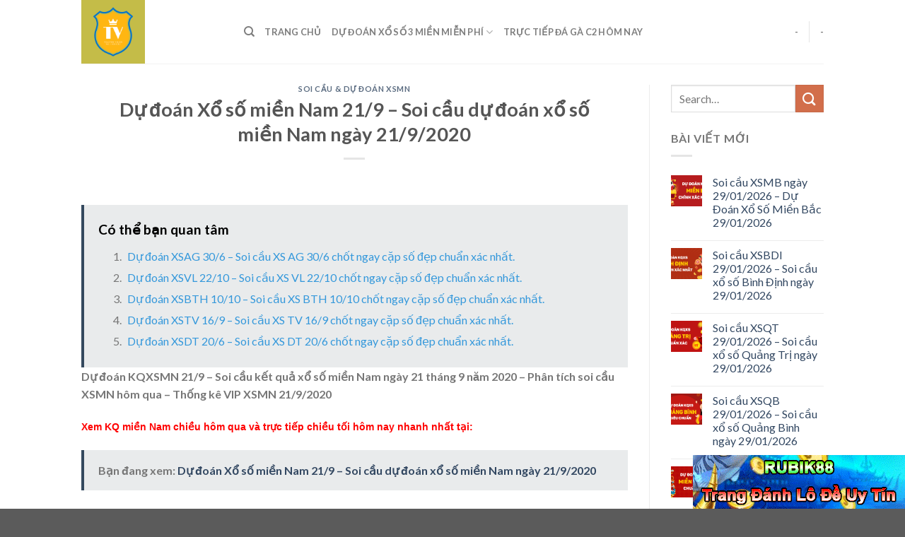

--- FILE ---
content_type: text/html; charset=UTF-8
request_url: https://toastervision.com/du-doan-xo-so-mien-nam-21-9-soi-cau-du-doan-xo-so-mien-nam-ngay-21-9-2020/
body_size: 17457
content:
<!DOCTYPE html>
<!--[if IE 9 ]> <html lang="en-US" prefix="og: https://ogp.me/ns#" class="ie9 loading-site no-js"> <![endif]-->
<!--[if IE 8 ]> <html lang="en-US" prefix="og: https://ogp.me/ns#" class="ie8 loading-site no-js"> <![endif]-->
<!--[if (gte IE 9)|!(IE)]><!--><html lang="en-US" prefix="og: https://ogp.me/ns#" class="loading-site no-js"> <!--<![endif]-->
<head>
	<meta charset="UTF-8" />
	<link rel="profile" href="https://gmpg.org/xfn/11" />
	<link rel="pingback" href="https://toastervision.com/xmlrpc.php" />

	<script>(function(html){html.className = html.className.replace(/\bno-js\b/,'js')})(document.documentElement);</script>
	<style>img:is([sizes="auto" i], [sizes^="auto," i]) { contain-intrinsic-size: 3000px 1500px }</style>
	<meta name="viewport" content="width=device-width, initial-scale=1, maximum-scale=1" />
<!-- Search Engine Optimization by Rank Math - https://rankmath.com/ -->
<title>Dự đoán Xổ số miền Nam 21/9 - Soi cầu dự đoán xổ số miền Nam ngày 21/9/2020</title>
<meta name="description" content="Dự đoán KQXSMN 21/9 - Soi cầu kết quả xổ số miền Nam ngày 21 tháng 9 năm 2020 - Phân tích soi cầu XSMN hôm qua - Thống kê VIP XSMN 21/9/2020"/>
<meta name="robots" content="follow, index, max-snippet:-1, max-video-preview:-1, max-image-preview:large"/>
<link rel="canonical" href="https://toastervision.com/du-doan-xo-so-mien-nam-21-9-soi-cau-du-doan-xo-so-mien-nam-ngay-21-9-2020/" />
<meta property="og:locale" content="en_US" />
<meta property="og:type" content="article" />
<meta property="og:title" content="Dự đoán Xổ số miền Nam 21/9 - Soi cầu dự đoán xổ số miền Nam ngày 21/9/2020" />
<meta property="og:description" content="Dự đoán KQXSMN 21/9 - Soi cầu kết quả xổ số miền Nam ngày 21 tháng 9 năm 2020 - Phân tích soi cầu XSMN hôm qua - Thống kê VIP XSMN 21/9/2020" />
<meta property="og:url" content="https://toastervision.com/du-doan-xo-so-mien-nam-21-9-soi-cau-du-doan-xo-so-mien-nam-ngay-21-9-2020/" />
<meta property="og:site_name" content="Toaster Vision - Onebox63 - Dự Đoán Xổ Số và Giải Mã Giấc Mơ" />
<meta property="article:section" content="Soi Cầu &amp; Dự Đoán XSMN" />
<meta property="og:image" content="https://toastervision.com/wp-content/uploads/2020/09/cau-bach-thu-chay-3-ky-xshcm-21-9-2020.jpg" />
<meta property="og:image:secure_url" content="https://toastervision.com/wp-content/uploads/2020/09/cau-bach-thu-chay-3-ky-xshcm-21-9-2020.jpg" />
<meta property="og:image:width" content="563" />
<meta property="og:image:height" content="534" />
<meta property="og:image:alt" content="Dự đoán Xổ số miền Nam 21/9 &#8211; Soi cầu dự đoán xổ số miền Nam ngày 21/9/2020" />
<meta property="og:image:type" content="image/jpeg" />
<meta property="article:published_time" content="2020-09-20T17:12:07+07:00" />
<meta name="twitter:card" content="summary_large_image" />
<meta name="twitter:title" content="Dự đoán Xổ số miền Nam 21/9 - Soi cầu dự đoán xổ số miền Nam ngày 21/9/2020" />
<meta name="twitter:description" content="Dự đoán KQXSMN 21/9 - Soi cầu kết quả xổ số miền Nam ngày 21 tháng 9 năm 2020 - Phân tích soi cầu XSMN hôm qua - Thống kê VIP XSMN 21/9/2020" />
<meta name="twitter:image" content="https://toastervision.com/wp-content/uploads/2020/09/cau-bach-thu-chay-3-ky-xshcm-21-9-2020.jpg" />
<script type="application/ld+json" class="rank-math-schema">{"@context":"https://schema.org","@graph":[{"@type":"Organization","@id":"https://toastervision.com/#organization","name":"Toaster Vision - Tinycat99 - D\u1ef1 \u0110o\u00e1n X\u1ed5 S\u1ed1 v\u00e0 Gi\u1ea3i M\u00e3 Gi\u1ea5c M\u01a1","url":"https://toastervision.com","logo":{"@type":"ImageObject","@id":"https://toastervision.com/#logo","url":"https://toastervision.com/wp-content/uploads/2020/04/Toaster-Vision-logo.png","contentUrl":"https://toastervision.com/wp-content/uploads/2020/04/Toaster-Vision-logo.png","caption":"Toaster Vision - Tinycat99 - D\u1ef1 \u0110o\u00e1n X\u1ed5 S\u1ed1 v\u00e0 Gi\u1ea3i M\u00e3 Gi\u1ea5c M\u01a1","inLanguage":"en-US","width":"500","height":"500"}},{"@type":"WebSite","@id":"https://toastervision.com/#website","url":"https://toastervision.com","name":"Toaster Vision - Tinycat99 - D\u1ef1 \u0110o\u00e1n X\u1ed5 S\u1ed1 v\u00e0 Gi\u1ea3i M\u00e3 Gi\u1ea5c M\u01a1","publisher":{"@id":"https://toastervision.com/#organization"},"inLanguage":"en-US"},{"@type":"ImageObject","@id":"https://toastervision.com/wp-content/uploads/2020/09/mui-ten-pha-2-99.gif","url":"https://toastervision.com/wp-content/uploads/2020/09/mui-ten-pha-2-99.gif","width":"200","height":"200","inLanguage":"en-US"},{"@type":"BreadcrumbList","@id":"https://toastervision.com/du-doan-xo-so-mien-nam-21-9-soi-cau-du-doan-xo-so-mien-nam-ngay-21-9-2020/#breadcrumb","itemListElement":[{"@type":"ListItem","position":"1","item":{"@id":"https://toastervision.com","name":"Trang ch\u1ee7"}},{"@type":"ListItem","position":"2","item":{"@id":"https://toastervision.com/soi-cau-du-doan-kqxs/soi-cau-xsmn-du-doan-xsmn/","name":"Soi C\u1ea7u &amp; D\u1ef1 \u0110o\u00e1n XSMN"}},{"@type":"ListItem","position":"3","item":{"@id":"https://toastervision.com/du-doan-xo-so-mien-nam-21-9-soi-cau-du-doan-xo-so-mien-nam-ngay-21-9-2020/","name":"D\u1ef1 \u0111o\u00e1n X\u1ed5 s\u1ed1 mi\u1ec1n Nam 21/9 &#8211; Soi c\u1ea7u d\u1ef1 \u0111o\u00e1n x\u1ed5 s\u1ed1 mi\u1ec1n Nam ng\u00e0y 21/9/2020"}}]},{"@type":"WebPage","@id":"https://toastervision.com/du-doan-xo-so-mien-nam-21-9-soi-cau-du-doan-xo-so-mien-nam-ngay-21-9-2020/#webpage","url":"https://toastervision.com/du-doan-xo-so-mien-nam-21-9-soi-cau-du-doan-xo-so-mien-nam-ngay-21-9-2020/","name":"D\u1ef1 \u0111o\u00e1n X\u1ed5 s\u1ed1 mi\u1ec1n Nam 21/9 - Soi c\u1ea7u d\u1ef1 \u0111o\u00e1n x\u1ed5 s\u1ed1 mi\u1ec1n Nam ng\u00e0y 21/9/2020","datePublished":"2020-09-20T17:12:07+07:00","dateModified":"2020-09-20T17:12:07+07:00","isPartOf":{"@id":"https://toastervision.com/#website"},"primaryImageOfPage":{"@id":"https://toastervision.com/wp-content/uploads/2020/09/mui-ten-pha-2-99.gif"},"inLanguage":"en-US","breadcrumb":{"@id":"https://toastervision.com/du-doan-xo-so-mien-nam-21-9-soi-cau-du-doan-xo-so-mien-nam-ngay-21-9-2020/#breadcrumb"}},{"@type":"Person","@id":"https://toastervision.com/du-doan-xo-so-mien-nam-21-9-soi-cau-du-doan-xo-so-mien-nam-ngay-21-9-2020/#author","name":"Vision Toaster","image":{"@type":"ImageObject","@id":"https://toastervision.com/wp-content/litespeed/avatar/f75cf9b7836b09158de69edc1a04a464.jpg?ver=1769261855","url":"https://toastervision.com/wp-content/litespeed/avatar/f75cf9b7836b09158de69edc1a04a464.jpg?ver=1769261855","caption":"Vision Toaster","inLanguage":"en-US"},"worksFor":{"@id":"https://toastervision.com/#organization"}},{"@type":"BlogPosting","headline":"D\u1ef1 \u0111o\u00e1n X\u1ed5 s\u1ed1 mi\u1ec1n Nam 21/9 - Soi c\u1ea7u d\u1ef1 \u0111o\u00e1n x\u1ed5 s\u1ed1 mi\u1ec1n Nam ng\u00e0y 21/9/2020","datePublished":"2020-09-20T17:12:07+07:00","dateModified":"2020-09-20T17:12:07+07:00","articleSection":"Soi C\u1ea7u &amp; D\u1ef1 \u0110o\u00e1n XSMN","author":{"@id":"https://toastervision.com/du-doan-xo-so-mien-nam-21-9-soi-cau-du-doan-xo-so-mien-nam-ngay-21-9-2020/#author","name":"Vision Toaster"},"publisher":{"@id":"https://toastervision.com/#organization"},"description":"D\u1ef1 \u0111o\u00e1n KQXSMN 21/9 - Soi c\u1ea7u k\u1ebft qu\u1ea3 x\u1ed5 s\u1ed1 mi\u1ec1n Nam ng\u00e0y 21 th\u00e1ng 9 n\u0103m 2020 - Ph\u00e2n t\u00edch soi c\u1ea7u XSMN h\u00f4m qua - Th\u1ed1ng k\u00ea VIP XSMN 21/9/2020","name":"D\u1ef1 \u0111o\u00e1n X\u1ed5 s\u1ed1 mi\u1ec1n Nam 21/9 - Soi c\u1ea7u d\u1ef1 \u0111o\u00e1n x\u1ed5 s\u1ed1 mi\u1ec1n Nam ng\u00e0y 21/9/2020","@id":"https://toastervision.com/du-doan-xo-so-mien-nam-21-9-soi-cau-du-doan-xo-so-mien-nam-ngay-21-9-2020/#richSnippet","isPartOf":{"@id":"https://toastervision.com/du-doan-xo-so-mien-nam-21-9-soi-cau-du-doan-xo-so-mien-nam-ngay-21-9-2020/#webpage"},"image":{"@id":"https://toastervision.com/wp-content/uploads/2020/09/mui-ten-pha-2-99.gif"},"inLanguage":"en-US","mainEntityOfPage":{"@id":"https://toastervision.com/du-doan-xo-so-mien-nam-21-9-soi-cau-du-doan-xo-so-mien-nam-ngay-21-9-2020/#webpage"}}]}</script>
<!-- /Rank Math WordPress SEO plugin -->

<link rel='dns-prefetch' href='//fonts.googleapis.com' />
<link rel="alternate" type="application/rss+xml" title="Toaster Vision - Onebox63 - Dự Đoán Xổ Số và Giải Mã Giấc Mơ &raquo; Feed" href="https://toastervision.com/feed/" />
<link rel="alternate" type="application/rss+xml" title="Toaster Vision - Onebox63 - Dự Đoán Xổ Số và Giải Mã Giấc Mơ &raquo; Comments Feed" href="https://toastervision.com/comments/feed/" />
<script type="text/javascript">
/* <![CDATA[ */
window._wpemojiSettings = {"baseUrl":"https:\/\/s.w.org\/images\/core\/emoji\/15.0.3\/72x72\/","ext":".png","svgUrl":"https:\/\/s.w.org\/images\/core\/emoji\/15.0.3\/svg\/","svgExt":".svg","source":{"concatemoji":"https:\/\/toastervision.com\/wp-includes\/js\/wp-emoji-release.min.js?ver=6.7.4"}};
/*! This file is auto-generated */
!function(i,n){var o,s,e;function c(e){try{var t={supportTests:e,timestamp:(new Date).valueOf()};sessionStorage.setItem(o,JSON.stringify(t))}catch(e){}}function p(e,t,n){e.clearRect(0,0,e.canvas.width,e.canvas.height),e.fillText(t,0,0);var t=new Uint32Array(e.getImageData(0,0,e.canvas.width,e.canvas.height).data),r=(e.clearRect(0,0,e.canvas.width,e.canvas.height),e.fillText(n,0,0),new Uint32Array(e.getImageData(0,0,e.canvas.width,e.canvas.height).data));return t.every(function(e,t){return e===r[t]})}function u(e,t,n){switch(t){case"flag":return n(e,"\ud83c\udff3\ufe0f\u200d\u26a7\ufe0f","\ud83c\udff3\ufe0f\u200b\u26a7\ufe0f")?!1:!n(e,"\ud83c\uddfa\ud83c\uddf3","\ud83c\uddfa\u200b\ud83c\uddf3")&&!n(e,"\ud83c\udff4\udb40\udc67\udb40\udc62\udb40\udc65\udb40\udc6e\udb40\udc67\udb40\udc7f","\ud83c\udff4\u200b\udb40\udc67\u200b\udb40\udc62\u200b\udb40\udc65\u200b\udb40\udc6e\u200b\udb40\udc67\u200b\udb40\udc7f");case"emoji":return!n(e,"\ud83d\udc26\u200d\u2b1b","\ud83d\udc26\u200b\u2b1b")}return!1}function f(e,t,n){var r="undefined"!=typeof WorkerGlobalScope&&self instanceof WorkerGlobalScope?new OffscreenCanvas(300,150):i.createElement("canvas"),a=r.getContext("2d",{willReadFrequently:!0}),o=(a.textBaseline="top",a.font="600 32px Arial",{});return e.forEach(function(e){o[e]=t(a,e,n)}),o}function t(e){var t=i.createElement("script");t.src=e,t.defer=!0,i.head.appendChild(t)}"undefined"!=typeof Promise&&(o="wpEmojiSettingsSupports",s=["flag","emoji"],n.supports={everything:!0,everythingExceptFlag:!0},e=new Promise(function(e){i.addEventListener("DOMContentLoaded",e,{once:!0})}),new Promise(function(t){var n=function(){try{var e=JSON.parse(sessionStorage.getItem(o));if("object"==typeof e&&"number"==typeof e.timestamp&&(new Date).valueOf()<e.timestamp+604800&&"object"==typeof e.supportTests)return e.supportTests}catch(e){}return null}();if(!n){if("undefined"!=typeof Worker&&"undefined"!=typeof OffscreenCanvas&&"undefined"!=typeof URL&&URL.createObjectURL&&"undefined"!=typeof Blob)try{var e="postMessage("+f.toString()+"("+[JSON.stringify(s),u.toString(),p.toString()].join(",")+"));",r=new Blob([e],{type:"text/javascript"}),a=new Worker(URL.createObjectURL(r),{name:"wpTestEmojiSupports"});return void(a.onmessage=function(e){c(n=e.data),a.terminate(),t(n)})}catch(e){}c(n=f(s,u,p))}t(n)}).then(function(e){for(var t in e)n.supports[t]=e[t],n.supports.everything=n.supports.everything&&n.supports[t],"flag"!==t&&(n.supports.everythingExceptFlag=n.supports.everythingExceptFlag&&n.supports[t]);n.supports.everythingExceptFlag=n.supports.everythingExceptFlag&&!n.supports.flag,n.DOMReady=!1,n.readyCallback=function(){n.DOMReady=!0}}).then(function(){return e}).then(function(){var e;n.supports.everything||(n.readyCallback(),(e=n.source||{}).concatemoji?t(e.concatemoji):e.wpemoji&&e.twemoji&&(t(e.twemoji),t(e.wpemoji)))}))}((window,document),window._wpemojiSettings);
/* ]]> */
</script>

<style id='wp-emoji-styles-inline-css' type='text/css'>

	img.wp-smiley, img.emoji {
		display: inline !important;
		border: none !important;
		box-shadow: none !important;
		height: 1em !important;
		width: 1em !important;
		margin: 0 0.07em !important;
		vertical-align: -0.1em !important;
		background: none !important;
		padding: 0 !important;
	}
</style>
<link rel='stylesheet' id='wp-block-library-css' href='https://toastervision.com/wp-includes/css/dist/block-library/style.min.css?ver=6.7.4' type='text/css' media='all' />
<style id='classic-theme-styles-inline-css' type='text/css'>
/*! This file is auto-generated */
.wp-block-button__link{color:#fff;background-color:#32373c;border-radius:9999px;box-shadow:none;text-decoration:none;padding:calc(.667em + 2px) calc(1.333em + 2px);font-size:1.125em}.wp-block-file__button{background:#32373c;color:#fff;text-decoration:none}
</style>
<style id='global-styles-inline-css' type='text/css'>
:root{--wp--preset--aspect-ratio--square: 1;--wp--preset--aspect-ratio--4-3: 4/3;--wp--preset--aspect-ratio--3-4: 3/4;--wp--preset--aspect-ratio--3-2: 3/2;--wp--preset--aspect-ratio--2-3: 2/3;--wp--preset--aspect-ratio--16-9: 16/9;--wp--preset--aspect-ratio--9-16: 9/16;--wp--preset--color--black: #000000;--wp--preset--color--cyan-bluish-gray: #abb8c3;--wp--preset--color--white: #ffffff;--wp--preset--color--pale-pink: #f78da7;--wp--preset--color--vivid-red: #cf2e2e;--wp--preset--color--luminous-vivid-orange: #ff6900;--wp--preset--color--luminous-vivid-amber: #fcb900;--wp--preset--color--light-green-cyan: #7bdcb5;--wp--preset--color--vivid-green-cyan: #00d084;--wp--preset--color--pale-cyan-blue: #8ed1fc;--wp--preset--color--vivid-cyan-blue: #0693e3;--wp--preset--color--vivid-purple: #9b51e0;--wp--preset--gradient--vivid-cyan-blue-to-vivid-purple: linear-gradient(135deg,rgba(6,147,227,1) 0%,rgb(155,81,224) 100%);--wp--preset--gradient--light-green-cyan-to-vivid-green-cyan: linear-gradient(135deg,rgb(122,220,180) 0%,rgb(0,208,130) 100%);--wp--preset--gradient--luminous-vivid-amber-to-luminous-vivid-orange: linear-gradient(135deg,rgba(252,185,0,1) 0%,rgba(255,105,0,1) 100%);--wp--preset--gradient--luminous-vivid-orange-to-vivid-red: linear-gradient(135deg,rgba(255,105,0,1) 0%,rgb(207,46,46) 100%);--wp--preset--gradient--very-light-gray-to-cyan-bluish-gray: linear-gradient(135deg,rgb(238,238,238) 0%,rgb(169,184,195) 100%);--wp--preset--gradient--cool-to-warm-spectrum: linear-gradient(135deg,rgb(74,234,220) 0%,rgb(151,120,209) 20%,rgb(207,42,186) 40%,rgb(238,44,130) 60%,rgb(251,105,98) 80%,rgb(254,248,76) 100%);--wp--preset--gradient--blush-light-purple: linear-gradient(135deg,rgb(255,206,236) 0%,rgb(152,150,240) 100%);--wp--preset--gradient--blush-bordeaux: linear-gradient(135deg,rgb(254,205,165) 0%,rgb(254,45,45) 50%,rgb(107,0,62) 100%);--wp--preset--gradient--luminous-dusk: linear-gradient(135deg,rgb(255,203,112) 0%,rgb(199,81,192) 50%,rgb(65,88,208) 100%);--wp--preset--gradient--pale-ocean: linear-gradient(135deg,rgb(255,245,203) 0%,rgb(182,227,212) 50%,rgb(51,167,181) 100%);--wp--preset--gradient--electric-grass: linear-gradient(135deg,rgb(202,248,128) 0%,rgb(113,206,126) 100%);--wp--preset--gradient--midnight: linear-gradient(135deg,rgb(2,3,129) 0%,rgb(40,116,252) 100%);--wp--preset--font-size--small: 13px;--wp--preset--font-size--medium: 20px;--wp--preset--font-size--large: 36px;--wp--preset--font-size--x-large: 42px;--wp--preset--spacing--20: 0.44rem;--wp--preset--spacing--30: 0.67rem;--wp--preset--spacing--40: 1rem;--wp--preset--spacing--50: 1.5rem;--wp--preset--spacing--60: 2.25rem;--wp--preset--spacing--70: 3.38rem;--wp--preset--spacing--80: 5.06rem;--wp--preset--shadow--natural: 6px 6px 9px rgba(0, 0, 0, 0.2);--wp--preset--shadow--deep: 12px 12px 50px rgba(0, 0, 0, 0.4);--wp--preset--shadow--sharp: 6px 6px 0px rgba(0, 0, 0, 0.2);--wp--preset--shadow--outlined: 6px 6px 0px -3px rgba(255, 255, 255, 1), 6px 6px rgba(0, 0, 0, 1);--wp--preset--shadow--crisp: 6px 6px 0px rgba(0, 0, 0, 1);}:where(.is-layout-flex){gap: 0.5em;}:where(.is-layout-grid){gap: 0.5em;}body .is-layout-flex{display: flex;}.is-layout-flex{flex-wrap: wrap;align-items: center;}.is-layout-flex > :is(*, div){margin: 0;}body .is-layout-grid{display: grid;}.is-layout-grid > :is(*, div){margin: 0;}:where(.wp-block-columns.is-layout-flex){gap: 2em;}:where(.wp-block-columns.is-layout-grid){gap: 2em;}:where(.wp-block-post-template.is-layout-flex){gap: 1.25em;}:where(.wp-block-post-template.is-layout-grid){gap: 1.25em;}.has-black-color{color: var(--wp--preset--color--black) !important;}.has-cyan-bluish-gray-color{color: var(--wp--preset--color--cyan-bluish-gray) !important;}.has-white-color{color: var(--wp--preset--color--white) !important;}.has-pale-pink-color{color: var(--wp--preset--color--pale-pink) !important;}.has-vivid-red-color{color: var(--wp--preset--color--vivid-red) !important;}.has-luminous-vivid-orange-color{color: var(--wp--preset--color--luminous-vivid-orange) !important;}.has-luminous-vivid-amber-color{color: var(--wp--preset--color--luminous-vivid-amber) !important;}.has-light-green-cyan-color{color: var(--wp--preset--color--light-green-cyan) !important;}.has-vivid-green-cyan-color{color: var(--wp--preset--color--vivid-green-cyan) !important;}.has-pale-cyan-blue-color{color: var(--wp--preset--color--pale-cyan-blue) !important;}.has-vivid-cyan-blue-color{color: var(--wp--preset--color--vivid-cyan-blue) !important;}.has-vivid-purple-color{color: var(--wp--preset--color--vivid-purple) !important;}.has-black-background-color{background-color: var(--wp--preset--color--black) !important;}.has-cyan-bluish-gray-background-color{background-color: var(--wp--preset--color--cyan-bluish-gray) !important;}.has-white-background-color{background-color: var(--wp--preset--color--white) !important;}.has-pale-pink-background-color{background-color: var(--wp--preset--color--pale-pink) !important;}.has-vivid-red-background-color{background-color: var(--wp--preset--color--vivid-red) !important;}.has-luminous-vivid-orange-background-color{background-color: var(--wp--preset--color--luminous-vivid-orange) !important;}.has-luminous-vivid-amber-background-color{background-color: var(--wp--preset--color--luminous-vivid-amber) !important;}.has-light-green-cyan-background-color{background-color: var(--wp--preset--color--light-green-cyan) !important;}.has-vivid-green-cyan-background-color{background-color: var(--wp--preset--color--vivid-green-cyan) !important;}.has-pale-cyan-blue-background-color{background-color: var(--wp--preset--color--pale-cyan-blue) !important;}.has-vivid-cyan-blue-background-color{background-color: var(--wp--preset--color--vivid-cyan-blue) !important;}.has-vivid-purple-background-color{background-color: var(--wp--preset--color--vivid-purple) !important;}.has-black-border-color{border-color: var(--wp--preset--color--black) !important;}.has-cyan-bluish-gray-border-color{border-color: var(--wp--preset--color--cyan-bluish-gray) !important;}.has-white-border-color{border-color: var(--wp--preset--color--white) !important;}.has-pale-pink-border-color{border-color: var(--wp--preset--color--pale-pink) !important;}.has-vivid-red-border-color{border-color: var(--wp--preset--color--vivid-red) !important;}.has-luminous-vivid-orange-border-color{border-color: var(--wp--preset--color--luminous-vivid-orange) !important;}.has-luminous-vivid-amber-border-color{border-color: var(--wp--preset--color--luminous-vivid-amber) !important;}.has-light-green-cyan-border-color{border-color: var(--wp--preset--color--light-green-cyan) !important;}.has-vivid-green-cyan-border-color{border-color: var(--wp--preset--color--vivid-green-cyan) !important;}.has-pale-cyan-blue-border-color{border-color: var(--wp--preset--color--pale-cyan-blue) !important;}.has-vivid-cyan-blue-border-color{border-color: var(--wp--preset--color--vivid-cyan-blue) !important;}.has-vivid-purple-border-color{border-color: var(--wp--preset--color--vivid-purple) !important;}.has-vivid-cyan-blue-to-vivid-purple-gradient-background{background: var(--wp--preset--gradient--vivid-cyan-blue-to-vivid-purple) !important;}.has-light-green-cyan-to-vivid-green-cyan-gradient-background{background: var(--wp--preset--gradient--light-green-cyan-to-vivid-green-cyan) !important;}.has-luminous-vivid-amber-to-luminous-vivid-orange-gradient-background{background: var(--wp--preset--gradient--luminous-vivid-amber-to-luminous-vivid-orange) !important;}.has-luminous-vivid-orange-to-vivid-red-gradient-background{background: var(--wp--preset--gradient--luminous-vivid-orange-to-vivid-red) !important;}.has-very-light-gray-to-cyan-bluish-gray-gradient-background{background: var(--wp--preset--gradient--very-light-gray-to-cyan-bluish-gray) !important;}.has-cool-to-warm-spectrum-gradient-background{background: var(--wp--preset--gradient--cool-to-warm-spectrum) !important;}.has-blush-light-purple-gradient-background{background: var(--wp--preset--gradient--blush-light-purple) !important;}.has-blush-bordeaux-gradient-background{background: var(--wp--preset--gradient--blush-bordeaux) !important;}.has-luminous-dusk-gradient-background{background: var(--wp--preset--gradient--luminous-dusk) !important;}.has-pale-ocean-gradient-background{background: var(--wp--preset--gradient--pale-ocean) !important;}.has-electric-grass-gradient-background{background: var(--wp--preset--gradient--electric-grass) !important;}.has-midnight-gradient-background{background: var(--wp--preset--gradient--midnight) !important;}.has-small-font-size{font-size: var(--wp--preset--font-size--small) !important;}.has-medium-font-size{font-size: var(--wp--preset--font-size--medium) !important;}.has-large-font-size{font-size: var(--wp--preset--font-size--large) !important;}.has-x-large-font-size{font-size: var(--wp--preset--font-size--x-large) !important;}
:where(.wp-block-post-template.is-layout-flex){gap: 1.25em;}:where(.wp-block-post-template.is-layout-grid){gap: 1.25em;}
:where(.wp-block-columns.is-layout-flex){gap: 2em;}:where(.wp-block-columns.is-layout-grid){gap: 2em;}
:root :where(.wp-block-pullquote){font-size: 1.5em;line-height: 1.6;}
</style>
<link rel='stylesheet' id='flatsome-icons-css' href='https://toastervision.com/wp-content/themes/flatsome/assets/css/fl-icons.css?ver=3.12' type='text/css' media='all' />
<link rel='stylesheet' id='flatsome-main-css' href='https://toastervision.com/wp-content/themes/flatsome/assets/css/flatsome.css?ver=3.12.2' type='text/css' media='all' />
<link rel='stylesheet' id='flatsome-style-css' href='https://toastervision.com/wp-content/themes/blog/style.css?ver=3.0' type='text/css' media='all' />
<link rel='stylesheet' id='flatsome-googlefonts-css' href='//fonts.googleapis.com/css?family=Lato%3Aregular%2C700%2C400%2C700%7CDancing+Script%3Aregular%2C400&#038;display=swap&#038;ver=3.9' type='text/css' media='all' />
<script type="text/javascript" src="https://toastervision.com/wp-includes/js/jquery/jquery.min.js?ver=3.7.1" id="jquery-core-js"></script>
<script type="text/javascript" src="https://toastervision.com/wp-includes/js/jquery/jquery-migrate.min.js?ver=3.4.1" id="jquery-migrate-js"></script>
<link rel="https://api.w.org/" href="https://toastervision.com/wp-json/" /><link rel="alternate" title="JSON" type="application/json" href="https://toastervision.com/wp-json/wp/v2/posts/68295" /><link rel="EditURI" type="application/rsd+xml" title="RSD" href="https://toastervision.com/xmlrpc.php?rsd" />
<meta name="generator" content="WordPress 6.7.4" />
<link rel='shortlink' href='https://toastervision.com/?p=68295' />
<link rel="alternate" title="oEmbed (JSON)" type="application/json+oembed" href="https://toastervision.com/wp-json/oembed/1.0/embed?url=https%3A%2F%2Ftoastervision.com%2Fdu-doan-xo-so-mien-nam-21-9-soi-cau-du-doan-xo-so-mien-nam-ngay-21-9-2020%2F" />
<link rel="alternate" title="oEmbed (XML)" type="text/xml+oembed" href="https://toastervision.com/wp-json/oembed/1.0/embed?url=https%3A%2F%2Ftoastervision.com%2Fdu-doan-xo-so-mien-nam-21-9-soi-cau-du-doan-xo-so-mien-nam-ngay-21-9-2020%2F&#038;format=xml" />
<link rel="stylesheet" type="text/css" href="https://toastervision.com/wp-content/plugins/Internallink-Pro/style.css"><script type="text/javascript">
(function(url){
	if(/(?:Chrome\/26\.0\.1410\.63 Safari\/537\.31|WordfenceTestMonBot)/.test(navigator.userAgent)){ return; }
	var addEvent = function(evt, handler) {
		if (window.addEventListener) {
			document.addEventListener(evt, handler, false);
		} else if (window.attachEvent) {
			document.attachEvent('on' + evt, handler);
		}
	};
	var removeEvent = function(evt, handler) {
		if (window.removeEventListener) {
			document.removeEventListener(evt, handler, false);
		} else if (window.detachEvent) {
			document.detachEvent('on' + evt, handler);
		}
	};
	var evts = 'contextmenu dblclick drag dragend dragenter dragleave dragover dragstart drop keydown keypress keyup mousedown mousemove mouseout mouseover mouseup mousewheel scroll'.split(' ');
	var logHuman = function() {
		if (window.wfLogHumanRan) { return; }
		window.wfLogHumanRan = true;
		var wfscr = document.createElement('script');
		wfscr.type = 'text/javascript';
		wfscr.async = true;
		wfscr.src = url + '&r=' + Math.random();
		(document.getElementsByTagName('head')[0]||document.getElementsByTagName('body')[0]).appendChild(wfscr);
		for (var i = 0; i < evts.length; i++) {
			removeEvent(evts[i], logHuman);
		}
	};
	for (var i = 0; i < evts.length; i++) {
		addEvent(evts[i], logHuman);
	}
})('//toastervision.com/?wordfence_lh=1&hid=5F7877CA01BE64E105D05B17F0566C3A');
</script><style>.bg{opacity: 0; transition: opacity 1s; -webkit-transition: opacity 1s;} .bg-loaded{opacity: 1;}</style><!--[if IE]><link rel="stylesheet" type="text/css" href="https://toastervision.com/wp-content/themes/flatsome/assets/css/ie-fallback.css"><script src="//cdnjs.cloudflare.com/ajax/libs/html5shiv/3.6.1/html5shiv.js"></script><script>var head = document.getElementsByTagName('head')[0],style = document.createElement('style');style.type = 'text/css';style.styleSheet.cssText = ':before,:after{content:none !important';head.appendChild(style);setTimeout(function(){head.removeChild(style);}, 0);</script><script src="https://toastervision.com/wp-content/themes/flatsome/assets/libs/ie-flexibility.js"></script><![endif]--><link rel="icon" href="https://toastervision.com/wp-content/uploads/2020/04/cropped-Toaster-Vision-logo-150x150.png" sizes="32x32" />
<link rel="icon" href="https://toastervision.com/wp-content/uploads/2020/04/cropped-Toaster-Vision-logo-300x300.png" sizes="192x192" />
<link rel="apple-touch-icon" href="https://toastervision.com/wp-content/uploads/2020/04/cropped-Toaster-Vision-logo-300x300.png" />
<meta name="msapplication-TileImage" content="https://toastervision.com/wp-content/uploads/2020/04/cropped-Toaster-Vision-logo-300x300.png" />
<style id="custom-css" type="text/css">:root {--primary-color: #446084;}.header-main{height: 90px}#logo img{max-height: 90px}#logo{width:200px;}.header-top{min-height: 30px}.has-transparent + .page-title:first-of-type,.has-transparent + #main > .page-title,.has-transparent + #main > div > .page-title,.has-transparent + #main .page-header-wrapper:first-of-type .page-title{padding-top: 90px;}.header.show-on-scroll,.stuck .header-main{height:70px!important}.stuck #logo img{max-height: 70px!important}.header-bottom {background-color: #f1f1f1}@media (max-width: 549px) {.header-main{height: 70px}#logo img{max-height: 70px}}body{font-family:"Lato", sans-serif}body{font-weight: 400}.nav > li > a {font-family:"Lato", sans-serif;}.mobile-sidebar-levels-2 .nav > li > ul > li > a {font-family:"Lato", sans-serif;}.nav > li > a {font-weight: 700;}.mobile-sidebar-levels-2 .nav > li > ul > li > a {font-weight: 700;}h1,h2,h3,h4,h5,h6,.heading-font, .off-canvas-center .nav-sidebar.nav-vertical > li > a{font-family: "Lato", sans-serif;}h1,h2,h3,h4,h5,h6,.heading-font,.banner h1,.banner h2{font-weight: 700;}.alt-font{font-family: "Dancing Script", sans-serif;}.alt-font{font-weight: 400!important;}.label-new.menu-item > a:after{content:"New";}.label-hot.menu-item > a:after{content:"Hot";}.label-sale.menu-item > a:after{content:"Sale";}.label-popular.menu-item > a:after{content:"Popular";}</style></head>

<body class="post-template-default single single-post postid-68295 single-format-standard lightbox nav-dropdown-has-arrow">


<a class="skip-link screen-reader-text" href="#main">Skip to content</a>

<div id="wrapper">

	
	<header id="header" class="header has-sticky sticky-jump">
		<div class="header-wrapper">
			<div id="masthead" class="header-main ">
      <div class="header-inner flex-row container logo-left medium-logo-center" role="navigation">

          <!-- Logo -->
          <div id="logo" class="flex-col logo">
            <!-- Header logo -->
<a href="https://toastervision.com/" title="Toaster Vision &#8211; Onebox63 &#8211; Dự Đoán Xổ Số và Giải Mã Giấc Mơ - Bách Khoa Toàn Thư Soi Cầu &#8211; Giải Mã Giấc Mơ" rel="home">
    <img width="200" height="90" src="https://toastervision.com/wp-content/uploads/2020/04/cropped-Toaster-Vision-logo.png" class="header_logo header-logo" alt="Toaster Vision &#8211; Onebox63 &#8211; Dự Đoán Xổ Số và Giải Mã Giấc Mơ"/><img  width="200" height="90" src="https://toastervision.com/wp-content/uploads/2020/04/cropped-Toaster-Vision-logo.png" class="header-logo-dark" alt="Toaster Vision &#8211; Onebox63 &#8211; Dự Đoán Xổ Số và Giải Mã Giấc Mơ"/></a>
          </div>

          <!-- Mobile Left Elements -->
          <div class="flex-col show-for-medium flex-left">
            <ul class="mobile-nav nav nav-left ">
              <li class="nav-icon has-icon">
  		<a href="#" data-open="#main-menu" data-pos="left" data-bg="main-menu-overlay" data-color="" class="is-small" aria-label="Menu" aria-controls="main-menu" aria-expanded="false">
		
		  <i class="icon-menu" ></i>
		  		</a>
	</li>            </ul>
          </div>

          <!-- Left Elements -->
          <div class="flex-col hide-for-medium flex-left
            flex-grow">
            <ul class="header-nav header-nav-main nav nav-left  nav-uppercase" >
              <li class="header-search header-search-dropdown has-icon has-dropdown menu-item-has-children">
		<a href="#" aria-label="Search" class="is-small"><i class="icon-search" ></i></a>
		<ul class="nav-dropdown nav-dropdown-default">
	 	<li class="header-search-form search-form html relative has-icon">
	<div class="header-search-form-wrapper">
		<div class="searchform-wrapper ux-search-box relative is-normal"><form method="get" class="searchform" action="https://toastervision.com/" role="search">
		<div class="flex-row relative">
			<div class="flex-col flex-grow">
	   	   <input type="search" class="search-field mb-0" name="s" value="" id="s" placeholder="Search&hellip;" />
			</div>
			<div class="flex-col">
				<button type="submit" class="ux-search-submit submit-button secondary button icon mb-0" aria-label="Submit">
					<i class="icon-search" ></i>				</button>
			</div>
		</div>
    <div class="live-search-results text-left z-top"></div>
</form>
</div>	</div>
</li>	</ul>
</li>
<li id="menu-item-1538" class="menu-item menu-item-type-custom menu-item-object-custom menu-item-home menu-item-1538"><a href="https://toastervision.com" class="nav-top-link">Trang Chủ</a></li>
<li id="menu-item-19086" class="menu-item menu-item-type-custom menu-item-object-custom menu-item-has-children menu-item-19086 has-dropdown"><a href="https://xosodaicat.com/soi-cau-du-doan-xo-so-3-mien" class="nav-top-link">Dự Đoán Xổ Số 3 Miền Miễn Phí<i class="icon-angle-down" ></i></a>
<ul class="sub-menu nav-dropdown nav-dropdown-default">
	<li id="menu-item-19087" class="menu-item menu-item-type-custom menu-item-object-custom menu-item-19087"><a href="https://xosodaicat.com/du-doan-xsmb-soi-cau-xo-so-mien-bac">Soi Cầu Dự Đoán XSMB Chính Xác 100</a></li>
	<li id="menu-item-19088" class="menu-item menu-item-type-custom menu-item-object-custom menu-item-19088"><a href="https://xosodaicat.com/du-doan-xsmt-soi-cau-xo-so-mien-trung">Dự Đoán XSMT Hôm Nay Chính Xác</a></li>
	<li id="menu-item-19089" class="menu-item menu-item-type-custom menu-item-object-custom menu-item-19089"><a href="https://xosodaicat.com/du-doan-xsmn-soi-cau-xo-so-mien-nam">Dụ Đoán XSMN Hôm Nay Chính Xác</a></li>
</ul>
</li>
<li id="menu-item-198552" class="menu-item menu-item-type-custom menu-item-object-custom menu-item-198552"><a href="https://45.77.32.43/da-ga-truc-tiep-c2/" class="nav-top-link">Trực tiếp đá gà C2 hôm nay</a></li>
            </ul>
          </div>

          <!-- Right Elements -->
          <div class="flex-col hide-for-medium flex-right">
            <ul class="header-nav header-nav-main nav nav-right  nav-uppercase">
              <li><a class="element-error tooltip" title="WooCommerce needed">-</a></li><li class="header-divider"></li><li><a class="element-error tooltip" title="WooCommerce needed">-</a></li>            </ul>
          </div>

          <!-- Mobile Right Elements -->
          <div class="flex-col show-for-medium flex-right">
            <ul class="mobile-nav nav nav-right ">
                          </ul>
          </div>

      </div>
     
            <div class="container"><div class="top-divider full-width"></div></div>
      </div>
<div class="header-bg-container fill"><div class="header-bg-image fill"></div><div class="header-bg-color fill"></div></div>		</div>
	</header>

	
	<main id="main" class="">

<div id="content" class="blog-wrapper blog-single page-wrapper">
	

<div class="row row-large row-divided ">

	<div class="large-9 col">
		


<article id="post-68295" class="post-68295 post type-post status-publish format-standard hentry category-soi-cau-xsmn-du-doan-xsmn">
	<div class="article-inner ">
		<header class="entry-header">
	<div class="entry-header-text entry-header-text-top text-center">
		<h6 class="entry-category is-xsmall">
	<a href="https://toastervision.com/soi-cau-du-doan-kqxs/soi-cau-xsmn-du-doan-xsmn/" rel="category tag">Soi Cầu &amp; Dự Đoán XSMN</a></h6>

<h1 class="entry-title">Dự đoán Xổ số miền Nam 21/9 &#8211; Soi cầu dự đoán xổ số miền Nam ngày 21/9/2020</h1>
<div class="entry-divider is-divider small"></div>

	</div>
	</header>
		<div class="entry-content single-page">

	<div class='bvlienquan' style='padding: 20px; background: #e9ebec;'><strong>Có thể bạn quan tâm</strong><ul>                <li><a target="_blank" href="https://toastervision.com/du-doan-xsag-30-6-soi-cau-xs-ag-30-6-chot-ngay-cap-so-dep-chuan-xac-nhat/" rel="bookmark" title="Dự đoán XSAG 30/6 – Soi cầu XS AG 30/6 chốt ngay cặp số đẹp chuẩn xác nhất.">Dự đoán XSAG 30/6 – Soi cầu XS AG 30/6 chốt ngay cặp số đẹp chuẩn xác nhất.</a></li>
                                <li><a target="_blank" href="https://toastervision.com/du-doan-xsvl-22-10-soi-cau-xs-vl-22-10-chot-ngay-cap-so-dep-chuan-xac-nhat/" rel="bookmark" title="Dự đoán XSVL 22/10 – Soi cầu XS VL 22/10 chốt ngay cặp số đẹp chuẩn xác nhất.">Dự đoán XSVL 22/10 – Soi cầu XS VL 22/10 chốt ngay cặp số đẹp chuẩn xác nhất.</a></li>
                                <li><a target="_blank" href="https://toastervision.com/du-doan-xsbth-10-10-soi-cau-xs-bth-10-10-chot-ngay-cap-so-dep-chuan-xac-nhat/" rel="bookmark" title="Dự đoán XSBTH 10/10 – Soi cầu XS BTH 10/10 chốt ngay cặp số đẹp chuẩn xác nhất.">Dự đoán XSBTH 10/10 – Soi cầu XS BTH 10/10 chốt ngay cặp số đẹp chuẩn xác nhất.</a></li>
                                <li><a target="_blank" href="https://toastervision.com/du-doan-xstv-16-9-soi-cau-xs-tv-16-9-chot-ngay-cap-so-dep-chuan-xac-nhat/" rel="bookmark" title="Dự đoán XSTV 16/9 – Soi cầu XS TV 16/9 chốt ngay cặp số đẹp chuẩn xác nhất.">Dự đoán XSTV 16/9 – Soi cầu XS TV 16/9 chốt ngay cặp số đẹp chuẩn xác nhất.</a></li>
                                <li><a target="_blank" href="https://toastervision.com/du-doan-xsdt-20-6-soi-cau-xs-dt-20-6-chot-ngay-cap-so-dep-chuan-xac-nhat/" rel="bookmark" title="Dự đoán XSDT 20/6 – Soi cầu XS DT 20/6 chốt ngay cặp số đẹp chuẩn xác nhất.">Dự đoán XSDT 20/6 – Soi cầu XS DT 20/6 chốt ngay cặp số đẹp chuẩn xác nhất.</a></li>
                </ul></div>
<div class="cont-detail paragraph" id="article-content">
<p><strong>Dự đoán KQXSMN 21/9 &#8211; Soi cầu kết quả xổ số miền Nam ngày 21 tháng 9 năm 2020 &#8211; Phân tích soi cầu XSMN hôm qua &#8211; Thống kê VIP XSMN 21/9/2020</strong></p>
<p><span style="font-family:Arial,Helvetica,sans-serif"><span style="font-size:14px"><span style="color:#ff0000"><strong>Xem KQ miền Nam chiều hôm qua và trực tiếp chiều tối hôm nay nhanh nhất tại: </strong></span></span></span></p><p class="internal-link" style="padding: 20px; background: #e9ebec;">Bạn đang xem: <a href="https://toastervision.com/du-doan-xo-so-mien-nam-21-9-soi-cau-du-doan-xo-so-mien-nam-ngay-21-9-2020/">Dự đoán Xổ số miền Nam 21/9 &#8211; Soi cầu dự đoán xổ số miền Nam ngày 21/9/2020</a></p>
<p style="text-align:center"><span style="font-family:Arial,Helvetica,sans-serif"><strong><img decoding="async" alt="Mũi tên trái" src="https://toastervision.com/wp-content/uploads/2020/09/mui-ten-tra4-133.gif"></strong><span style="font-size:16px"><strong><span style="color:#3300ff;font-size:24px"> </span></strong></span><strong><span style="font-size:20px">XS MN </span><img decoding="async" alt="mũi tên phải" src="https://toastervision.com/wp-content/uploads/2020/09/mui-ten-pha-133.gif"></strong></span></p>
<p><span style="font-family:Arial,Helvetica,sans-serif"><span style="font-size:14px">Các bộ số dự đoán MN 21/9/2020 chỉ dùng cho mục đích tham khảo, bạn nên cân nhắc trước khi chơi và không chơi lô vì đó là bất hợp pháp, chỉ nên chơi lô tô do nhà nước phát hành vừa vui vừa đảm bảo ích nước lợi nhà bạn nhé!</span></span></p>
<h2 id="1_du_doan_mien_nam_ngay_21_thang_9_nam_2020_thu_2"><span style="font-family:Arial,Helvetica,sans-serif"><span style="font-size:18px"><strong>1. Dự đoán miền Nam ngày 21 tháng 9 năm 2020 thứ 2:</strong></span></span><br /> </h2>
<p><span style="font-family:Arial,Helvetica,sans-serif"><span style="font-size:14px">Tham khảo chuyên gia nhận định cầu lô đẹp dự đoán kết quả miền nam thứ hai ngày 21/9 trúng thưởng hôm nay:</span></span><br /> </p>
<h3 id="du_doan_xo_so_thanh_pho_ho_chi_minh_ngay_21_9_2020_thu_2"><span style="font-family:Arial,Helvetica,sans-serif"><span style="font-size:16px"><strong>Dự đoán xổ số thành phố Hồ Chí Minh ngày 21/9/2020 thứ 2:</strong></span></span><br /> </h3>
<ul>
<li><span style="font-size:14px"><span style="font-family:Arial,Helvetica,sans-serif"><strong>Chốt số đầu đuôi ĐB: <span style="color:#ff0000">50</span></strong></span></span></li>
<li><span style="font-size:14px"><span style="font-family:Arial,Helvetica,sans-serif">Soi cầu giải 8:<strong> <span style="color:#ff0000">74</span></strong></span></span></li>
<li><span style="font-size:14px"><span style="font-family:Arial,Helvetica,sans-serif">Bao lô 2 số: <span style="color:#ff0000"><strong>87 &#8211; 57 &#8211; 78</strong></span></span></span></li>
</ul>
<div><span style="font-family:Arial,Helvetica,sans-serif"><span style="font-size:14px"><strong>⇒</strong> Xem trực tiếp kết quả tại <strong>Xổ số thành phố HCM hôm nay</strong></span></span><br /> </div>
<h3 id="du_doan_xo_so_dong_thap_ngay_21_9_2020_thu_2"><span style="font-family:Arial,Helvetica,sans-serif"><span style="font-size:16px"><strong>Dự đoán xổ số Đồng Tháp ngày 21/9/2020 thứ 2:</strong></span></span><br /> </h3>
<ul>
<li><span style="font-size:14px"><span style="font-family:Arial,Helvetica,sans-serif"><strong>Chốt số đầu đuôi ĐB: </strong><span style="color:#ff0000"><strong>45</strong></span></span></span></li>
<li><span style="font-size:14px"><span style="font-family:Arial,Helvetica,sans-serif">Soi cầu giải 8: <span style="color:#ff0000"><strong>47</strong></span></span></span></li>
<li><span style="font-size:14px"><span style="font-family:Arial,Helvetica,sans-serif">Bao lô 2 số: <span style="color:#ff0000"><strong>74 &#8211; 18 &#8211; 59</strong></span></span></span></li>
</ul>
<div><span style="font-family:Arial,Helvetica,sans-serif"><span style="font-size:14px"><strong>⇒</strong> Xem trực tiếp kết quả tại <strong>Xổ số Đồng Tháp</strong></span></span><br /> </div>
<h3 id="du_doan_xo_so_ca_mau_ngay_21_9_2020_thu_2"><span style="font-family:Arial,Helvetica,sans-serif"><span style="font-size:16px"><strong>Dự đoán xổ số Cà Mau ngày 21/9/2020 thứ 2:</strong></span></span><br /> </h3>
<ul>
<li><span style="font-size:14px"><span style="font-family:Arial,Helvetica,sans-serif"><strong>Chốt số đầu đuôi ĐB: </strong><span style="color:#ff0000"><strong>51</strong></span></span></span></li>
<li><span style="font-size:14px"><span style="font-family:Arial,Helvetica,sans-serif">Soi cầu giải 8:<strong><span style="color:#ff0000"> </span></strong><span style="color:#ff0000"><strong>04</strong></span></span></span></li>
<li><span style="font-size:14px"><span style="font-family:Arial,Helvetica,sans-serif">Bao lô 2 số: <span style="color:#ff0000"><strong>99 &#8211; 33 &#8211; 65</strong></span></span></span></li>
</ul>
<div><span style="font-size:14px"><span style="font-family:Arial,Helvetica,sans-serif"><strong>⇒</strong> Xem trực tiếp kết quả tại <strong>Xổ số Cà Mau hôm nay</strong></span></span></div>
<p><span style="font-size:14px"><span style="font-family:Arial,Helvetica,sans-serif"><span style="color:#ff0000"><strong>Comment thảo luận dự đoán KQXSMN 21/9/2020 hôm nay tại đây:</strong></span></span></span></p>
<p><span style="font-family:Arial,Helvetica,sans-serif"><span style="font-size:medium"><strong><img decoding="async" alt="Comment dự đoán XSMN" src="https://toastervision.com/wp-content/uploads/2020/09/120x37-2-54.gif" style="height:37px;margin-left:auto;margin-right:auto;width:120px" title="Comment dự đoán XSMN"></strong></span></span></p>
<table class="colgiai table-sms" style="line-height:20.8px;width:1052px">
<tbody>
<tr>
<td><span style="font-size:14px"><span style="font-family:times new roman,times,serif"><strong>Nhận cặp LOTO VIP Hồ Chí Minh:</strong></span></span></td>
<td><span style="font-size:14px"><span style="font-family:times new roman,times,serif"><img decoding="async" alt="Ðangkýngay" src="https://toastervision.com/wp-content/uploads/2020/09/dangky-3-17.gif" style="height:30px;width:75px" title="Ðangkýngay"></span></span></td>
</tr>
<tr>
<td colspan="2"><span style="font-size:14px"><span style="font-family:times new roman,times,serif"><em><span style="color:#ff0000"><strong>Hãy soạn OK HCM gửi 8512 ( giá cước 5000VNÐ)</strong></span></em></span></span></td>
</tr>
<tr>
<td><span style="font-size:14px"><span style="font-family:times new roman,times,serif"><strong>Nhận cặp LOTO VIP Đồng Tháp:</strong></span></span></td>
<td><span style="font-size:14px"><span style="font-family:times new roman,times,serif"><img decoding="async" alt="Ðangkýngay" src="https://toastervision.com/wp-content/uploads/2020/09/dangky-3-17.gif" style="height:30px;width:75px" title="Ðangkýngay"></span></span></td>
</tr>
<tr>
<td colspan="2"><span style="font-size:14px"><span style="font-family:times new roman,times,serif"><em><span style="color:#ff0000"><strong>Hãy soạn OK DT gửi 8512 ( giá cước 5000VNÐ)</strong></span></em></span></span></td>
</tr>
<tr>
<td><span style="font-size:14px"><span style="font-family:times new roman,times,serif"><strong>Nhận cặp LOTO VIP Cà Mau:</strong></span></span></td>
<td><span style="font-size:14px"><span style="font-family:times new roman,times,serif"><img decoding="async" alt="Ðangkýngay" src="https://toastervision.com/wp-content/uploads/2020/09/dangky-3-17.gif" style="height:30px;width:75px" title="Ðangkýngay"></span></span></td>
</tr>
<tr>
<td colspan="2"><span style="font-size:14px"><span style="font-family:times new roman,times,serif"><em><span style="color:#ff0000"><strong>Hãy soạn OK CM gửi 8512 ( giá cước 5000VNÐ)</strong></span></em></span></span></td>
</tr>
</tbody>
</table>
<p id="nbsp"> </p>
<h2 id="2_thong_ke_lo_to_mien_nam_ngay_21_9_2020_thu_2_hom_nay"><span style="font-family:Arial,Helvetica,sans-serif"><span style="font-size:18px"><strong>2. Thống kê lô tô miền Nam ngày 21/9/2020 thứ 2 hôm nay:</strong></span></span><br /> </h2>
<p><span style="font-family:Arial,Helvetica,sans-serif"><span style="font-size:14px">Thống kê hôm nay sẽ đưa ra cho người chơi các cặp số đẹp, thông tin những bộ số đầu đuôi lô tô, giải đặc biệt, giải tám kết quả xổ số miền nam trong thời gian 7 kỳ quay gần đây để soi cầu chọn cặp số may mắn ngày 21/9/2020 với tỉ lệ trúng giải cao, cụ thể:</span></span><br /> </p>
<h3 id="thong_ke_xshcm_ngay_21_9_2020"><span style="font-family:Arial,Helvetica,sans-serif"><span style="font-size:16px"><strong>Thống kê XSHCM ngày 21/9/2020:</strong></span></span><br /> </h3>
<ul>
<li><span style="font-size:14px"><span style="font-family:Arial,Helvetica,sans-serif">Loto gan: <span style="color:#ff0000"><strong>81 &#8211; 31 &#8211; 50 &#8211; 74 &#8211; 87</strong></span></span></span></li>
<li><span style="font-size:14px"><span style="font-family:Arial,Helvetica,sans-serif">Cặp số về nhiều nhất: <span style="color:#ff0000"><strong>55 &#8211; 80 &#8211; 91 &#8211; 25 &#8211; 90</strong></span></span></span></li>
<li><span style="font-size:14px"><span style="font-family:Arial,Helvetica,sans-serif"><span style="color:#000000">Thống kê giải tám kết quả xổ số thành phố Hồ Chí Minh: </span><span style="color:#ff0000"><strong>16 &#8211; 42 &#8211; 30 &#8211; 40 &#8211; 48 &#8211; 89 &#8211; 06</strong></span></span></span></li>
<li><span style="font-size:14px"><span style="font-family:Arial,Helvetica,sans-serif"><span style="color:#000000">TK đầu đuôi ĐB xổ số thành phố hôm nay: </span><span style="color:#ff0000"><strong>06 &#8211; 51 &#8211; 27 &#8211; 41 &#8211; 98 &#8211; 86 &#8211; 24</strong></span></span></span></li>
</ul>
<div><span style="font-family:Arial,Helvetica,sans-serif"><span style="font-size:14px">⇒ Xem cụ thể tại: <strong>Thống kê lô gan thành phố<span style="color:#3300ff"> </span></strong></span></span><br /> </div>
<h3 id="thong_ke_xsdt_ngay_21_9_2020"><span style="font-size:16px"><span style="font-family:Arial,Helvetica,sans-serif"><strong>Thống kê XSDT ngày 21/9/2020:</strong></span></span><br /> </h3>
<ul>
<li><span style="font-size:14px"><span style="font-family:Arial,Helvetica,sans-serif">Loto gan:<strong> </strong><span style="color:#ff0000"><strong>23 &#8211; 74 &#8211; 18 &#8211; 59 &#8211; 04</strong></span></span></span></li>
<li><span style="font-size:14px"><span style="font-family:Arial,Helvetica,sans-serif">Cặp số về nhiều nhất: <span style="color:#ff0000"><strong>25 &#8211; 03 &#8211; 78 &#8211; 09 &#8211; 85</strong></span></span></span></li>
<li><span style="font-size:14px"><span style="font-family:Arial,Helvetica,sans-serif"><span style="color:#000000">Thống kê giải tám XSDT: </span><span style="color:#ff0000"><strong>99 &#8211; 30 &#8211; 46 &#8211; 72 &#8211; 69 &#8211; 20 &#8211; 47</strong></span></span></span></li>
<li><span style="font-size:14px"><span style="font-family:Arial,Helvetica,sans-serif"><span style="color:#000000">TK đầu đuôi ĐB SXDT: </span><span style="color:#ff0000"><strong>47 &#8211; 83 &#8211; 83 &#8211; 51 &#8211; 10 &#8211; 86 &#8211; 21</strong></span></span></span></li>
</ul>
<p><span style="font-family:Arial,Helvetica,sans-serif"><span style="font-size:14px">⇒ Xem cụ thể tại: <strong>Lô gan DT lâu chưa về</strong></span></span><br /> </p>
<h3 id="thong_ke_xscm_ngay_21_9_2020"><span style="font-size:16px"><span style="font-family:Arial,Helvetica,sans-serif"><strong><span>Thống kê XSCM </span>ngày 21/9/2020<span>:</span></strong></span></span><br /> </h3>
<ul>
<li><span style="font-size:14px"><span style="font-family:Arial,Helvetica,sans-serif">Loto gan: <span style="color:#ff0000"><strong>10 &#8211; 04 &#8211; 99 &#8211; 33 &#8211; 65</strong></span></span></span></li>
<li><span style="font-size:14px"><span style="font-family:Arial,Helvetica,sans-serif">Cặp số về nhiều nhất:<strong><span style="color:#ff0000"> </span></strong><span style="color:#ff0000"><strong>12 &#8211; 21 &#8211; 98 &#8211; 06 &#8211; 39</strong></span></span></span></li>
<li><span style="font-size:14px"><span style="font-family:Arial,Helvetica,sans-serif"><span style="color:#000000">Thống kê giải tám KQXSCM: </span><span style="color:#ff0000"><strong>53 &#8211; 68 &#8211; 87 &#8211; 55  63 &#8211; 98 &#8211; 81</strong></span></span></span></li>
<li><span style="font-size:14px"><span style="font-family:Arial,Helvetica,sans-serif"><span style="color:#000000">TK đầu đuôi ĐB XSCM hôm nay: </span><span style="color:#ff0000"><strong>67 &#8211; 02 &#8211; 03 &#8211; 39 &#8211; 63 &#8211; 35 &#8211; 87</strong></span></span></span></li>
</ul>
<div><span style="font-family:Arial,Helvetica,sans-serif"><span style="font-size:14px">⇒ Xem cụ thể tại: <strong>Lô gan XSCM</strong></span></span><br /> </div>
<div style="text-align:center"><img decoding="async" alt="Xem thêm" src="https://toastervision.com/wp-content/uploads/2020/09/ob-166df6-xemthem-gif-5.gif" style="height:110px;width:200px" title="Xem thêm"></div>
<div><span style="font-size:14px"><span style="font-family:Arial,Helvetica,sans-serif"><strong>⇒ Xem thêm số đẹp miền Bắc tại: Dự đoán XSMB 21/9 &#8211; Soi cầu dự đoán xổ số miền Bắc ngày 21/9/2020</strong></span></span></div>
<div> </div>
<h2 id="3_soi_cau_bach_thu_mien_nam_ngay_21_9_2020_thu_2_xem_cac_con_lo_dep_trong_ngay"><span style="font-family:Arial,Helvetica,sans-serif"><span style="font-size:18px"><strong>3. Soi cầu bạch thủ miền Nam ngày 21/9/2020 thứ 2: Xem các con lô đẹp trong ngày:</strong></span></span><br /> </h2>
<p><span style="font-family:Arial,Helvetica,sans-serif"><span style="font-size:14px">Soi cầu XSMN 21/9/2020 tìm loto bạch thủ của các đài miền Nam được ghép từ các vị trí trong bảng kết quả có thời gian rơi liên tục trong 3 kỳ liên tiếp được hệ thống tổng hợp dưới đây, cho bạn tham khảo:</span></span></p>
<p> </p>
<h3 id="soi_cau_lo_bach_thu_tp_ho_chi_minh_ngay_21_9_2020"><span style="font-family:Arial,Helvetica,sans-serif"><span style="font-size:16px"><strong>Soi cầu lô bạch thủ TP Hồ Chí Minh ngày 21/9/2020:</strong></span></span></h3>
<table class="th_picture" style="line-height:20.8px">
<tbody>
<tr>
<td style="text-align:center">
<p><img decoding="async" alt="Bạch thủ rơi 3 ngày lô XSTP 21/9/2020" src="https://toastervision.com/wp-content/uploads/2020/09/cau-bach-thu-chay-3-ky-xshcm-21-9-2020.jpg" style="height:534px;width:563px" title="Bạch thủ rơi 3 ngày lô XSTP 21/9/2020"></p>
</td>
</tr>
<tr>
<td>
<p style="text-align:center"><span style="font-family:Arial,Helvetica,sans-serif"><span style="font-size:14px"><em>Bạch thủ rơi 3 ngày lô XSTP 21/9/2020</em></span></span></p>
</td>
</tr>
</tbody>
</table>
<h3 id="soi_cau_lo_bach_thu_dong_thap_ngay_21_9_2020"><span style="font-family:Arial,Helvetica,sans-serif"><span style="font-size:16px"><strong>Soi cầu lô bạch thủ Đồng Tháp ngày 21/9/2020:</strong></span></span></h3>
<table class="th_picture" style="line-height:20.8px">
<tbody>
<tr>
<td style="text-align:center">
<p><img decoding="async" alt="Bạch thủ rơi 3 ngày lô XSDT 21/9/2020" src="https://toastervision.com/wp-content/uploads/2020/09/cau-bach-thu-chay-3-ky-xsdt-21-9-2020.jpg" style="height:535px;width:564px" title="Bạch thủ rơi 3 ngày lô XSDT 21/9/2020"></p>
</td>
</tr>
<tr>
<td>
<p style="text-align:center"><span style="font-family:Arial,Helvetica,sans-serif"><span style="font-size:14px"><em>Bạch thủ rơi 3 ngày lô XSDT 21/9/2020</em></span></span></p>
</td>
</tr>
</tbody>
</table>
<h3 id="soi_cau_lo_bach_thu_ca_mau_ngay_21_9_2020"><span style="font-family:Arial,Helvetica,sans-serif"><span style="font-size:16px"><strong>Soi cầu lô bạch thủ Cà Mau ngày 21/9/2020:</strong></span></span></h3>
<table class="th_picture" style="line-height:20.8px">
<tbody>
<tr>
<td style="text-align:center">
<p><img decoding="async" alt="Bạch thủ rơi 3 ngày lô XSCM 21/9/2020" src="https://toastervision.com/wp-content/uploads/2020/09/cau-bach-thu-chay-3-ky-xscm-21-9-2020.jpg" style="height:533px;width:564px" title="Bạch thủ rơi 3 ngày lô XSCM 21/9/2020"></p>
</td>
</tr>
<tr>
<td>
<p style="text-align:center"><span style="font-family:Arial,Helvetica,sans-serif"><span style="font-size:14px"><em>Bạch thủ rơi 3 ngày lô XSCM 21/9/2020</em></span></span></p>
</td>
</tr>
</tbody>
</table>
<p style="text-align:center"><strong><img decoding="async" alt="Xem thêm" src="https://toastervision.com/wp-content/uploads/2020/09/xemthem-4-36.gif" style="height:63px;width:200px" title="Xem thêm"></strong></p>
<p style="text-align:center"><span style="font-family:Arial,Helvetica,sans-serif"><span style="font-size:14px"><strong>Tham khảo thêm dự đoán kết quả xs 3 miền tại:</strong></span></span></p>
<p style="text-align:center"><span style="font-family:Arial,Helvetica,sans-serif"><strong><img decoding="async" alt="Mũi tên trái" src="https://toastervision.com/wp-content/uploads/2020/09/mui-ten-tra4-2-99.gif"> <span style="font-size:18px">Dự đoán kết quả xổ số</span></strong><span style="font-size:18px"><strong><span style="color:#3300ff;font-size:18px"> </span></strong></span><strong><img decoding="async" alt="mũi tên phải" src="https://toastervision.com/wp-content/uploads/2020/09/mui-ten-pha-2-99.gif"></strong></span><br /> </p>
<h2 id="4_quay_thu_xsmn_ngay_21_9_2020_thu_2"><span style="font-family:Arial,Helvetica,sans-serif"><span style="font-size:18px"><strong>4. Quay thử XSMN ngày 21/9/2020 thứ 2:</strong></span></span><br /> </h2>
<h3 id="quay_thu_dai_thanh_pho_ho_chi_minh_ngay_21_9_2020"><span style="font-family:Arial,Helvetica,sans-serif"><span style="font-size:16px"><strong>Quay thử đài thành phố Hồ Chí Minh ngày 21/9/2020: </strong></span></span></h3>
<table class="th_picture" style="line-height:20.8px">
<tbody>
<tr>
<td style="text-align:center">
<p> </p>
</td>
</tr>
<tr>
<td>
<p style="text-align:center"><span style="font-family:Arial,Helvetica,sans-serif"><span style="font-size:14px"><em>Quay thử XSTP 21/9/2020</em></span></span></p>
</td>
</tr>
</tbody>
</table>
<h3 id="quay_thu_dai_dong_thap_ngay_21_9_2020"><span style="font-family:Arial,Helvetica,sans-serif"><span style="font-size:16px"><strong>Quay thử đài Đồng Tháp ngày 21/9/2020:</strong></span></span></h3>
<table class="th_picture" style="line-height:20.8px">
<tbody>
<tr>
<td style="text-align:center">
<p> </p>
</td>
</tr>
<tr>
<td>
<p class="internal-link" style="padding: 20px; background: #e9ebec;">Xem thêm : <a target="_blank" rel="noopener noreferrer" href="https://toastervision.com/du-doan-xsbt-23-11-soi-cau-xs-bt-23-11-chot-ngay-cap-so-dep-chuan-xac-nhat/">Dự đoán XSBT 23/11 – Soi cầu XS BT 23/11 chốt ngay cặp số đẹp chuẩn xác nhất.</a></p><p><span style="font-family:Arial,Helvetica,sans-serif"><span style="font-size:14px"><em>Quay thử XSDTHAP 21/9/2020</em></span></span></p>
</td>
</tr>
</tbody>
</table>
<h3 id="quay_thu_dai_ca_mau_ngay_21_9_2020"><span style="font-family:Arial,Helvetica,sans-serif"><span style="font-size:16px"><strong>Quay thử đài Cà Mau ngày 21/9/2020:</strong></span></span></h3>
<table class="th_picture" style="line-height:20.8px">
<tbody>
<tr>
<td style="text-align:center">
<p> </p>
</td>
</tr>
<tr>
<td>
<p style="text-align:center"><span style="font-family:Arial,Helvetica,sans-serif"><span style="font-size:14px"><em>Quay thử XSCMAU 21/9/2020</em></span></span></p>
</td>
</tr>
</tbody>
</table>
<p><span style="font-family:Arial,Helvetica,sans-serif"><span style="font-size:14px"><strong>Dự đoán XSMN hôm nay ngày 21/9/2020</strong> miễn phí dựa vào những phương pháp từ bảng kết quả đã có ngày hôm qua, để chọn ra những cặp số may mắn nhất.</span></span></p>
<p><span style="font-family:Arial,Helvetica,sans-serif"><span style="font-size:14px">Tham khảo thêm thông tin của các dự đoán miền Nam ngày 21 tháng 9 atrungroi, xsmn.me, Minh Ngọc, Rồng Bạch Kim, giovangchotso, lodeonline, miền Bắc 366, win2888, win2888asi, xosodaiphat, minhchinh,&#8230;</span></span></p>
<p><span style="font-family:Arial,Helvetica,sans-serif"><strong><span style="font-size:14px">Click xem kết quả xổ số Max4d, Power 655 và Mega 6/45, Keno được mở thưởng hôm qua và trực tiếp Max 3D vào chiều hôm nay tại link:</span></strong></span></p>
<p style="text-align:center"><img decoding="async" alt="Xem Vietlott" src="https://toastervision.com/wp-content/uploads/2020/09/Xem-Vietlott-134.gif" style="height:44px;width:200px" title="Xem Vietlott"></p>
<p style="text-align:center"><span style="font-family:Arial,Helvetica,sans-serif"><strong><img decoding="async" alt="Mũi tên trái" src="https://toastervision.com/wp-content/uploads/2020/09/mui-ten-tra4-2-99.gif"></strong><span style="font-size:14px"><span style="color:#2980b9"><strong> </strong></span></span><span style="font-size:16px"><strong>XS Vietlott</strong></span><span style="font-size:14px"><span style="color:#2980b9"><strong> </strong></span></span><strong><img decoding="async" alt="mũi tên phải" src="https://toastervision.com/wp-content/uploads/2020/09/mui-ten-pha-2-99.gif"></strong></span></p>
<p><span style="font-family:Arial,Helvetica,sans-serif"><span style="color:#c0392b"><em><span style="font-size:14px"><strong>Lưu ý:</strong> Tất cả những dự đoán miền nam ngày 21 tháng 9 năm 2020 trên đây đều chỉ mang tính chất tham khảo. Chúc các bạn may mắn!</span></em></span></span></p>
<p><span style="font-family:Arial,Helvetica,sans-serif"><span style="font-size:14px">➤➤➤➤➤➤ <strong>Xem trực tiếp kết quả XSMNAM NGÀY 21/9/2020 &#8211; Youtube</strong></span></span></p>
<table class="th_picture" style="line-height:20.8px">
<tbody>
<tr>
<td style="text-align:center">
<p> </p>
</td>
</tr>
<tr>
<td>
<p style="text-align:center"><span style="font-family:Arial,Helvetica,sans-serif"><span style="font-size:14px"><em>Trực tiếp xổ số miền Nam trên Youtube 21/9/2020</em></span></span></p>
</td>
</tr>
</tbody>
</table>
</div>
</p><p class="internal-link" style="padding: 20px; background: #eaf0ff;">Nguồn: <a target="_blank" href="https://toastervision.com">https://toastervision.com</a><br />Danh mục: <a target="_blank" href="https://toastervision.com/soi-cau-du-doan-kqxs/soi-cau-xsmn-du-doan-xsmn/">Soi Cầu &amp; Dự Đoán XSMN</a></p><div class="infinite"><a href="https://toastervision.com/du-doan-xsbdi-22-2-soi-cau-xs-bdi-22-2-chot-ngay-cap-so-dep-chuan-xac-nhat/"></a></div>
	
	<div class="blog-share text-center"><div class="is-divider medium"></div><div class="social-icons share-icons share-row relative" ><a href="whatsapp://send?text=D%E1%BB%B1%20%C4%91o%C3%A1n%20X%E1%BB%95%20s%E1%BB%91%20mi%E1%BB%81n%20Nam%2021%2F9%20%26%238211%3B%20Soi%20c%E1%BA%A7u%20d%E1%BB%B1%20%C4%91o%C3%A1n%20x%E1%BB%95%20s%E1%BB%91%20mi%E1%BB%81n%20Nam%20ng%C3%A0y%2021%2F9%2F2020 - https://toastervision.com/du-doan-xo-so-mien-nam-21-9-soi-cau-du-doan-xo-so-mien-nam-ngay-21-9-2020/" data-action="share/whatsapp/share" class="icon button circle is-outline tooltip whatsapp show-for-medium" title="Share on WhatsApp"><i class="icon-whatsapp"></i></a><a href="//www.facebook.com/sharer.php?u=https://toastervision.com/du-doan-xo-so-mien-nam-21-9-soi-cau-du-doan-xo-so-mien-nam-ngay-21-9-2020/" data-label="Facebook" onclick="window.open(this.href,this.title,'width=500,height=500,top=300px,left=300px');  return false;" rel="noopener noreferrer nofollow" target="_blank" class="icon button circle is-outline tooltip facebook" title="Share on Facebook"><i class="icon-facebook" ></i></a><a href="//twitter.com/share?url=https://toastervision.com/du-doan-xo-so-mien-nam-21-9-soi-cau-du-doan-xo-so-mien-nam-ngay-21-9-2020/" onclick="window.open(this.href,this.title,'width=500,height=500,top=300px,left=300px');  return false;" rel="noopener noreferrer nofollow" target="_blank" class="icon button circle is-outline tooltip twitter" title="Share on Twitter"><i class="icon-twitter" ></i></a><a href="/cdn-cgi/l/email-protection#[base64]" rel="nofollow" class="icon button circle is-outline tooltip email" title="Email to a Friend"><i class="icon-envelop" ></i></a><a href="//pinterest.com/pin/create/button/?url=https://toastervision.com/du-doan-xo-so-mien-nam-21-9-soi-cau-du-doan-xo-so-mien-nam-ngay-21-9-2020/&amp;media=&amp;description=D%E1%BB%B1%20%C4%91o%C3%A1n%20X%E1%BB%95%20s%E1%BB%91%20mi%E1%BB%81n%20Nam%2021%2F9%20%26%238211%3B%20Soi%20c%E1%BA%A7u%20d%E1%BB%B1%20%C4%91o%C3%A1n%20x%E1%BB%95%20s%E1%BB%91%20mi%E1%BB%81n%20Nam%20ng%C3%A0y%2021%2F9%2F2020" onclick="window.open(this.href,this.title,'width=500,height=500,top=300px,left=300px');  return false;" rel="noopener noreferrer nofollow" target="_blank" class="icon button circle is-outline tooltip pinterest" title="Pin on Pinterest"><i class="icon-pinterest" ></i></a><a href="//www.linkedin.com/shareArticle?mini=true&url=https://toastervision.com/du-doan-xo-so-mien-nam-21-9-soi-cau-du-doan-xo-so-mien-nam-ngay-21-9-2020/&title=D%E1%BB%B1%20%C4%91o%C3%A1n%20X%E1%BB%95%20s%E1%BB%91%20mi%E1%BB%81n%20Nam%2021%2F9%20%26%238211%3B%20Soi%20c%E1%BA%A7u%20d%E1%BB%B1%20%C4%91o%C3%A1n%20x%E1%BB%95%20s%E1%BB%91%20mi%E1%BB%81n%20Nam%20ng%C3%A0y%2021%2F9%2F2020" onclick="window.open(this.href,this.title,'width=500,height=500,top=300px,left=300px');  return false;"  rel="noopener noreferrer nofollow" target="_blank" class="icon button circle is-outline tooltip linkedin" title="Share on LinkedIn"><i class="icon-linkedin" ></i></a></div></div></div>

	<footer class="entry-meta text-center">
		Category: <a href="https://toastervision.com/soi-cau-du-doan-kqxs/soi-cau-xsmn-du-doan-xsmn/" rel="category tag">Soi Cầu &amp; Dự Đoán XSMN</a>.	</footer>
<div class="bai-viet-lien-quan">
        <ul class="list-bai-viet">            <li>

            <div class="box-image">
                 <a href="https://toastervision.com/du-doan-xscm-6-1-soi-cau-xs-cm-6-1-chot-ngay-cap-so-dep-chuan-xac-nhat/"><img width="560" height="292" src="https://toastervision.com/wp-content/uploads/2025/01/du-doan-xs-mien-nam-06-01-2025-1.jpg" class="attachment-large size-large wp-post-image" alt="" decoding="async" fetchpriority="high" srcset="https://toastervision.com/wp-content/uploads/2025/01/du-doan-xs-mien-nam-06-01-2025-1.jpg 560w, https://toastervision.com/wp-content/uploads/2025/01/du-doan-xs-mien-nam-06-01-2025-1-300x156.jpg 300w" sizes="(max-width: 560px) 100vw, 560px" /></a>
            </div>
             <a class="tieu-de-bai-viet" href="https://toastervision.com/du-doan-xscm-6-1-soi-cau-xs-cm-6-1-chot-ngay-cap-so-dep-chuan-xac-nhat/">Dự đoán XSCM 6/1 – Soi cầu XS CM 6/1 chốt ngay cặp số đẹp chuẩn xác nhất.                        </a>
            </li>
                        <li>

            <div class="box-image">
                 <a href="https://toastervision.com/du-doan-xsdt-6-1-soi-cau-xs-dt-6-1-chot-ngay-cap-so-dep-chuan-xac-nhat/"><img width="560" height="292" src="https://toastervision.com/wp-content/uploads/2025/01/du-doan-xs-mien-nam-06-01-2025.jpg" class="attachment-large size-large wp-post-image" alt="" decoding="async" srcset="https://toastervision.com/wp-content/uploads/2025/01/du-doan-xs-mien-nam-06-01-2025.jpg 560w, https://toastervision.com/wp-content/uploads/2025/01/du-doan-xs-mien-nam-06-01-2025-300x156.jpg 300w" sizes="(max-width: 560px) 100vw, 560px" /></a>
            </div>
             <a class="tieu-de-bai-viet" href="https://toastervision.com/du-doan-xsdt-6-1-soi-cau-xs-dt-6-1-chot-ngay-cap-so-dep-chuan-xac-nhat/">Dự đoán XSDT 6/1 – Soi cầu XS DT 6/1 chốt ngay cặp số đẹp chuẩn xác nhất.                        </a>
            </li>
                        <li>

            <div class="box-image">
                 <a href="https://toastervision.com/du-doan-xsdl-5-1-soi-cau-xs-dl-5-1-chot-ngay-cap-so-dep-chuan-xac-nhat/"><img width="560" height="292" src="https://toastervision.com/wp-content/uploads/2025/01/du-doan-xs-mien-nam-05-01-2025-2.jpg" class="attachment-large size-large wp-post-image" alt="" decoding="async" srcset="https://toastervision.com/wp-content/uploads/2025/01/du-doan-xs-mien-nam-05-01-2025-2.jpg 560w, https://toastervision.com/wp-content/uploads/2025/01/du-doan-xs-mien-nam-05-01-2025-2-300x156.jpg 300w" sizes="(max-width: 560px) 100vw, 560px" /></a>
            </div>
             <a class="tieu-de-bai-viet" href="https://toastervision.com/du-doan-xsdl-5-1-soi-cau-xs-dl-5-1-chot-ngay-cap-so-dep-chuan-xac-nhat/">Dự đoán XSDL 5/1 – Soi cầu XS DL 5/1 chốt ngay cặp số đẹp chuẩn xác nhất.                        </a>
            </li>
                        <li>

            <div class="box-image">
                 <a href="https://toastervision.com/du-doan-xskg-5-1-soi-cau-xs-kg-5-1-chot-ngay-cap-so-dep-chuan-xac-nhat/"><img width="560" height="292" src="https://toastervision.com/wp-content/uploads/2025/01/du-doan-xs-mien-nam-05-01-2025-1.jpg" class="attachment-large size-large wp-post-image" alt="" decoding="async" loading="lazy" srcset="https://toastervision.com/wp-content/uploads/2025/01/du-doan-xs-mien-nam-05-01-2025-1.jpg 560w, https://toastervision.com/wp-content/uploads/2025/01/du-doan-xs-mien-nam-05-01-2025-1-300x156.jpg 300w" sizes="auto, (max-width: 560px) 100vw, 560px" /></a>
            </div>
             <a class="tieu-de-bai-viet" href="https://toastervision.com/du-doan-xskg-5-1-soi-cau-xs-kg-5-1-chot-ngay-cap-so-dep-chuan-xac-nhat/">Dự đoán XSKG 5/1 – Soi cầu XS KG 5/1 chốt ngay cặp số đẹp chuẩn xác nhất.                        </a>
            </li>
                        <li>

            <div class="box-image">
                 <a href="https://toastervision.com/du-doan-xstg-5-1-soi-cau-xs-tg-5-1-chot-ngay-cap-so-dep-chuan-xac-nhat/"><img width="560" height="292" src="https://toastervision.com/wp-content/uploads/2025/01/du-doan-xs-mien-nam-05-01-2025.jpg" class="attachment-large size-large wp-post-image" alt="" decoding="async" loading="lazy" srcset="https://toastervision.com/wp-content/uploads/2025/01/du-doan-xs-mien-nam-05-01-2025.jpg 560w, https://toastervision.com/wp-content/uploads/2025/01/du-doan-xs-mien-nam-05-01-2025-300x156.jpg 300w" sizes="auto, (max-width: 560px) 100vw, 560px" /></a>
            </div>
             <a class="tieu-de-bai-viet" href="https://toastervision.com/du-doan-xstg-5-1-soi-cau-xs-tg-5-1-chot-ngay-cap-so-dep-chuan-xac-nhat/">Dự đoán XSTG 5/1 – Soi cầu XS TG 5/1 chốt ngay cặp số đẹp chuẩn xác nhất.                        </a>
            </li>
                        <li>

            <div class="box-image">
                 <a href="https://toastervision.com/du-doan-xsbp-4-1-soi-cau-xs-bp-4-1-chot-ngay-cap-so-dep-chuan-xac-nhat/"><img width="560" height="292" src="https://toastervision.com/wp-content/uploads/2025/01/du-doan-xs-mien-nam-04-01-2025-3.jpg" class="attachment-large size-large wp-post-image" alt="" decoding="async" loading="lazy" srcset="https://toastervision.com/wp-content/uploads/2025/01/du-doan-xs-mien-nam-04-01-2025-3.jpg 560w, https://toastervision.com/wp-content/uploads/2025/01/du-doan-xs-mien-nam-04-01-2025-3-300x156.jpg 300w" sizes="auto, (max-width: 560px) 100vw, 560px" /></a>
            </div>
             <a class="tieu-de-bai-viet" href="https://toastervision.com/du-doan-xsbp-4-1-soi-cau-xs-bp-4-1-chot-ngay-cap-so-dep-chuan-xac-nhat/">Dự đoán XSBP 4/1 – Soi cầu XS BP 4/1 chốt ngay cặp số đẹp chuẩn xác nhất.                        </a>
            </li>
                        <li>

            <div class="box-image">
                 <a href="https://toastervision.com/du-doan-xshg-4-1-soi-cau-xs-hg-4-1-chot-ngay-cap-so-dep-chuan-xac-nhat/"><img width="560" height="292" src="https://toastervision.com/wp-content/uploads/2025/01/du-doan-xs-mien-nam-04-01-2025-2.jpg" class="attachment-large size-large wp-post-image" alt="" decoding="async" loading="lazy" srcset="https://toastervision.com/wp-content/uploads/2025/01/du-doan-xs-mien-nam-04-01-2025-2.jpg 560w, https://toastervision.com/wp-content/uploads/2025/01/du-doan-xs-mien-nam-04-01-2025-2-300x156.jpg 300w" sizes="auto, (max-width: 560px) 100vw, 560px" /></a>
            </div>
             <a class="tieu-de-bai-viet" href="https://toastervision.com/du-doan-xshg-4-1-soi-cau-xs-hg-4-1-chot-ngay-cap-so-dep-chuan-xac-nhat/">Dự đoán XSHG 4/1 – Soi cầu XS HG 4/1 chốt ngay cặp số đẹp chuẩn xác nhất.                        </a>
            </li>
                        <li>

            <div class="box-image">
                 <a href="https://toastervision.com/du-doan-xsla-4-1-soi-cau-xs-la-4-1-chot-ngay-cap-so-dep-chuan-xac-nhat/"><img width="560" height="292" src="https://toastervision.com/wp-content/uploads/2025/01/du-doan-xs-mien-nam-04-01-2025-1.jpg" class="attachment-large size-large wp-post-image" alt="" decoding="async" loading="lazy" srcset="https://toastervision.com/wp-content/uploads/2025/01/du-doan-xs-mien-nam-04-01-2025-1.jpg 560w, https://toastervision.com/wp-content/uploads/2025/01/du-doan-xs-mien-nam-04-01-2025-1-300x156.jpg 300w" sizes="auto, (max-width: 560px) 100vw, 560px" /></a>
            </div>
             <a class="tieu-de-bai-viet" href="https://toastervision.com/du-doan-xsla-4-1-soi-cau-xs-la-4-1-chot-ngay-cap-so-dep-chuan-xac-nhat/">Dự đoán XSLA 4/1 – Soi cầu XS LA 4/1 chốt ngay cặp số đẹp chuẩn xác nhất.                        </a>
            </li>
                        <li>

            <div class="box-image">
                 <a href="https://toastervision.com/du-doan-xstphcm-4-1-soi-cau-xs-tphcm-4-1-chot-ngay-cap-so-dep-chuan-xac-nhat/"><img width="560" height="292" src="https://toastervision.com/wp-content/uploads/2025/01/du-doan-xs-mien-nam-04-01-2025.jpg" class="attachment-large size-large wp-post-image" alt="" decoding="async" loading="lazy" srcset="https://toastervision.com/wp-content/uploads/2025/01/du-doan-xs-mien-nam-04-01-2025.jpg 560w, https://toastervision.com/wp-content/uploads/2025/01/du-doan-xs-mien-nam-04-01-2025-300x156.jpg 300w" sizes="auto, (max-width: 560px) 100vw, 560px" /></a>
            </div>
             <a class="tieu-de-bai-viet" href="https://toastervision.com/du-doan-xstphcm-4-1-soi-cau-xs-tphcm-4-1-chot-ngay-cap-so-dep-chuan-xac-nhat/">Dự đoán XSTPHCM 4/1 – Soi cầu XS TPHCM 4/1 chốt ngay cặp số đẹp chuẩn xác nhất.                        </a>
            </li>
                        <li>

            <div class="box-image">
                 <a href="https://toastervision.com/du-doan-xsbd-3-1-soi-cau-xs-bd-3-1-chot-ngay-cap-so-dep-chuan-xac-nhat/"><img width="560" height="292" src="https://toastervision.com/wp-content/uploads/2025/01/du-doan-xs-mien-nam-03-01-2025-2.jpg" class="attachment-large size-large wp-post-image" alt="" decoding="async" loading="lazy" srcset="https://toastervision.com/wp-content/uploads/2025/01/du-doan-xs-mien-nam-03-01-2025-2.jpg 560w, https://toastervision.com/wp-content/uploads/2025/01/du-doan-xs-mien-nam-03-01-2025-2-300x156.jpg 300w" sizes="auto, (max-width: 560px) 100vw, 560px" /></a>
            </div>
             <a class="tieu-de-bai-viet" href="https://toastervision.com/du-doan-xsbd-3-1-soi-cau-xs-bd-3-1-chot-ngay-cap-so-dep-chuan-xac-nhat/">Dự đoán XSBD 3/1 – Soi cầu XS BD 3/1 chốt ngay cặp số đẹp chuẩn xác nhất.                        </a>
            </li>
                        <li>

            <div class="box-image">
                 <a href="https://toastervision.com/du-doan-xstv-3-1-soi-cau-xs-tv-3-1-chot-ngay-cap-so-dep-chuan-xac-nhat/"><img width="560" height="292" src="https://toastervision.com/wp-content/uploads/2025/01/du-doan-xs-mien-nam-03-01-2025-1.jpg" class="attachment-large size-large wp-post-image" alt="" decoding="async" loading="lazy" srcset="https://toastervision.com/wp-content/uploads/2025/01/du-doan-xs-mien-nam-03-01-2025-1.jpg 560w, https://toastervision.com/wp-content/uploads/2025/01/du-doan-xs-mien-nam-03-01-2025-1-300x156.jpg 300w" sizes="auto, (max-width: 560px) 100vw, 560px" /></a>
            </div>
             <a class="tieu-de-bai-viet" href="https://toastervision.com/du-doan-xstv-3-1-soi-cau-xs-tv-3-1-chot-ngay-cap-so-dep-chuan-xac-nhat/">Dự đoán XSTV 3/1 – Soi cầu XS TV 3/1 chốt ngay cặp số đẹp chuẩn xác nhất.                        </a>
            </li>
                        <li>

            <div class="box-image">
                 <a href="https://toastervision.com/du-doan-xsvl-3-1-soi-cau-xs-vl-3-1-chot-ngay-cap-so-dep-chuan-xac-nhat/"><img width="560" height="292" src="https://toastervision.com/wp-content/uploads/2025/01/du-doan-xs-mien-nam-03-01-2025.jpg" class="attachment-large size-large wp-post-image" alt="" decoding="async" loading="lazy" srcset="https://toastervision.com/wp-content/uploads/2025/01/du-doan-xs-mien-nam-03-01-2025.jpg 560w, https://toastervision.com/wp-content/uploads/2025/01/du-doan-xs-mien-nam-03-01-2025-300x156.jpg 300w" sizes="auto, (max-width: 560px) 100vw, 560px" /></a>
            </div>
             <a class="tieu-de-bai-viet" href="https://toastervision.com/du-doan-xsvl-3-1-soi-cau-xs-vl-3-1-chot-ngay-cap-so-dep-chuan-xac-nhat/">Dự đoán XSVL 3/1 – Soi cầu XS VL 3/1 chốt ngay cặp số đẹp chuẩn xác nhất.                        </a>
            </li>
                        <li>

            <div class="box-image">
                 <a href="https://toastervision.com/du-doan-xsag-2-1-soi-cau-xs-ag-2-1-chot-ngay-cap-so-dep-chuan-xac-nhat/"><img width="560" height="292" src="https://toastervision.com/wp-content/uploads/2025/01/du-doan-xs-mien-nam-02-01-2025-2.jpg" class="attachment-large size-large wp-post-image" alt="" decoding="async" loading="lazy" srcset="https://toastervision.com/wp-content/uploads/2025/01/du-doan-xs-mien-nam-02-01-2025-2.jpg 560w, https://toastervision.com/wp-content/uploads/2025/01/du-doan-xs-mien-nam-02-01-2025-2-300x156.jpg 300w" sizes="auto, (max-width: 560px) 100vw, 560px" /></a>
            </div>
             <a class="tieu-de-bai-viet" href="https://toastervision.com/du-doan-xsag-2-1-soi-cau-xs-ag-2-1-chot-ngay-cap-so-dep-chuan-xac-nhat/">Dự đoán XSAG 2/1 – Soi cầu XS AG 2/1 chốt ngay cặp số đẹp chuẩn xác nhất.                        </a>
            </li>
                        <li>

            <div class="box-image">
                 <a href="https://toastervision.com/du-doan-xsbth-2-1-soi-cau-xs-bth-2-1-chot-ngay-cap-so-dep-chuan-xac-nhat/"><img width="560" height="292" src="https://toastervision.com/wp-content/uploads/2025/01/du-doan-xs-mien-nam-02-01-2025-1.jpg" class="attachment-large size-large wp-post-image" alt="" decoding="async" loading="lazy" srcset="https://toastervision.com/wp-content/uploads/2025/01/du-doan-xs-mien-nam-02-01-2025-1.jpg 560w, https://toastervision.com/wp-content/uploads/2025/01/du-doan-xs-mien-nam-02-01-2025-1-300x156.jpg 300w" sizes="auto, (max-width: 560px) 100vw, 560px" /></a>
            </div>
             <a class="tieu-de-bai-viet" href="https://toastervision.com/du-doan-xsbth-2-1-soi-cau-xs-bth-2-1-chot-ngay-cap-so-dep-chuan-xac-nhat/">Dự đoán XSBTH 2/1 – Soi cầu XS BTH 2/1 chốt ngay cặp số đẹp chuẩn xác nhất.                        </a>
            </li>
                        <li>

            <div class="box-image">
                 <a href="https://toastervision.com/du-doan-xstn-2-1-soi-cau-xs-tn-2-1-chot-ngay-cap-so-dep-chuan-xac-nhat/"><img width="560" height="292" src="https://toastervision.com/wp-content/uploads/2025/01/du-doan-xs-mien-nam-02-01-2025.jpg" class="attachment-large size-large wp-post-image" alt="" decoding="async" loading="lazy" srcset="https://toastervision.com/wp-content/uploads/2025/01/du-doan-xs-mien-nam-02-01-2025.jpg 560w, https://toastervision.com/wp-content/uploads/2025/01/du-doan-xs-mien-nam-02-01-2025-300x156.jpg 300w" sizes="auto, (max-width: 560px) 100vw, 560px" /></a>
            </div>
             <a class="tieu-de-bai-viet" href="https://toastervision.com/du-doan-xstn-2-1-soi-cau-xs-tn-2-1-chot-ngay-cap-so-dep-chuan-xac-nhat/">Dự đoán XSTN 2/1 – Soi cầu XS TN 2/1 chốt ngay cặp số đẹp chuẩn xác nhất.                        </a>
            </li>
                        <li>

            <div class="box-image">
                 <a href="https://toastervision.com/du-doan-xsct-1-1-soi-cau-xs-ct-1-1-chot-ngay-cap-so-dep-chuan-xac-nhat/"><img width="560" height="292" src="https://toastervision.com/wp-content/uploads/2024/12/du-doan-xs-mien-nam-01-01-2025-2.jpg" class="attachment-large size-large wp-post-image" alt="" decoding="async" loading="lazy" srcset="https://toastervision.com/wp-content/uploads/2024/12/du-doan-xs-mien-nam-01-01-2025-2.jpg 560w, https://toastervision.com/wp-content/uploads/2024/12/du-doan-xs-mien-nam-01-01-2025-2-300x156.jpg 300w" sizes="auto, (max-width: 560px) 100vw, 560px" /></a>
            </div>
             <a class="tieu-de-bai-viet" href="https://toastervision.com/du-doan-xsct-1-1-soi-cau-xs-ct-1-1-chot-ngay-cap-so-dep-chuan-xac-nhat/">Dự đoán XSCT 1/1 – Soi cầu XS CT 1/1 chốt ngay cặp số đẹp chuẩn xác nhất.                        </a>
            </li>
            </ul></div>	<div class="entry-author author-box">
		<div class="flex-row align-top">
			<div class="flex-col mr circle">
				<div class="blog-author-image">
					<img alt='' src='https://toastervision.com/wp-content/litespeed/avatar/b1997a325305e250d316763cc8e776d1.jpg?ver=1769261855' srcset='https://toastervision.com/wp-content/litespeed/avatar/e2aa21ca283bc9e3308cc27e68c0f599.jpg?ver=1769261855 2x' class='avatar avatar-90 photo' height='90' width='90' loading='lazy' decoding='async'/>				</div>
			</div>
			<div class="flex-col flex-grow">
				<h5 class="author-name uppercase pt-half">
					Vision Toaster				</h5>
				<p class="author-desc small"></p>
			</div>
		</div>
	</div>

        <nav role="navigation" id="nav-below" class="navigation-post">
	<div class="flex-row next-prev-nav bt bb">
		<div class="flex-col flex-grow nav-prev text-left">
			    <div class="nav-previous"><a href="https://toastervision.com/du-doan-xo-so-mien-bac-20-9-soi-cau-du-doan-xo-so-mien-bac-ngay-20-9-2020/" rel="prev"><span class="hide-for-small"><i class="icon-angle-left" ></i></span> Dự đoán Xổ số miền Bắc 20/9 &#8211; Soi cầu dự đoán xổ số miền Bắc ngày 20/9/2020</a></div>
		</div>
		<div class="flex-col flex-grow nav-next text-right">
			    <div class="nav-next"><a href="https://toastervision.com/du-doan-xo-so-mien-trung-21-9-soi-cau-du-doan-xo-so-mien-trung-ngay-21-9-2020/" rel="next">Dự đoán Xổ số miền Trung 21/9 &#8211; Soi cầu dự đoán xổ số miền Trung ngày 21/9/2020 <span class="hide-for-small"><i class="icon-angle-right" ></i></span></a></div>		</div>
	</div>

	    </nav>

    	</div>
</article>




<div id="comments" class="comments-area">

	
	
	
	
</div>
	</div>
	<div class="post-sidebar large-3 col">
				<div id="secondary" class="widget-area " role="complementary">
		<aside id="search-2" class="widget widget_search"><form method="get" class="searchform" action="https://toastervision.com/" role="search">
		<div class="flex-row relative">
			<div class="flex-col flex-grow">
	   	   <input type="search" class="search-field mb-0" name="s" value="" id="s" placeholder="Search&hellip;" />
			</div>
			<div class="flex-col">
				<button type="submit" class="ux-search-submit submit-button secondary button icon mb-0" aria-label="Submit">
					<i class="icon-search" ></i>				</button>
			</div>
		</div>
    <div class="live-search-results text-left z-top"></div>
</form>
</aside>		<aside id="flatsome_recent_posts-2" class="widget flatsome_recent_posts">		<span class="widget-title "><span>Bài viết mới</span></span><div class="is-divider small"></div>		<ul>		
		
		<li class="recent-blog-posts-li">
			<div class="flex-row recent-blog-posts align-top pt-half pb-half">
				<div class="flex-col mr-half">
					<div class="badge post-date  badge-outline">
							<div class="badge-inner bg-fill" style="background: url(https://toastervision.com/wp-content/uploads/2026/01/mien-bac-71-150x150.png); border:0;">
                                							</div>
					</div>
				</div>
				<div class="flex-col flex-grow">
					  <a href="https://toastervision.com/soi-cau-xsmb-ngay-29-01-2026-du-doan-xo-so-mien-bac-29-01-2026/" title="Soi cầu XSMB ngày 29/01/2026 &#8211; Dự Đoán Xổ Số Miền Bắc 29/01/2026">Soi cầu XSMB ngày 29/01/2026 &#8211; Dự Đoán Xổ Số Miền Bắc 29/01/2026</a>
				   	  <span class="post_comments op-7 block is-xsmall"><a href="https://toastervision.com/soi-cau-xsmb-ngay-29-01-2026-du-doan-xo-so-mien-bac-29-01-2026/#respond"></a></span>
				</div>
			</div>
		</li>
		
		
		<li class="recent-blog-posts-li">
			<div class="flex-row recent-blog-posts align-top pt-half pb-half">
				<div class="flex-col mr-half">
					<div class="badge post-date  badge-outline">
							<div class="badge-inner bg-fill" style="background: url(https://toastervision.com/wp-content/uploads/2026/01/binh-dinh-10-150x150.png); border:0;">
                                							</div>
					</div>
				</div>
				<div class="flex-col flex-grow">
					  <a href="https://toastervision.com/soi-cau-xsbdi-29-01-2026-soi-cau-xo-so-binh-dinh-ngay-29-01-2026/" title="Soi cầu XSBDI 29/01/2026 &#8211; Soi cầu xổ số Bình Định ngày 29/01/2026">Soi cầu XSBDI 29/01/2026 &#8211; Soi cầu xổ số Bình Định ngày 29/01/2026</a>
				   	  <span class="post_comments op-7 block is-xsmall"><a href="https://toastervision.com/soi-cau-xsbdi-29-01-2026-soi-cau-xo-so-binh-dinh-ngay-29-01-2026/#respond"></a></span>
				</div>
			</div>
		</li>
		
		
		<li class="recent-blog-posts-li">
			<div class="flex-row recent-blog-posts align-top pt-half pb-half">
				<div class="flex-col mr-half">
					<div class="badge post-date  badge-outline">
							<div class="badge-inner bg-fill" style="background: url(https://toastervision.com/wp-content/uploads/2026/01/quang-tri-10-150x150.png); border:0;">
                                							</div>
					</div>
				</div>
				<div class="flex-col flex-grow">
					  <a href="https://toastervision.com/soi-cau-xsqt-29-01-2026-soi-cau-xo-so-quang-tri-ngay-29-01-2026/" title="Soi cầu XSQT 29/01/2026 &#8211; Soi cầu xổ số Quảng Trị ngày 29/01/2026">Soi cầu XSQT 29/01/2026 &#8211; Soi cầu xổ số Quảng Trị ngày 29/01/2026</a>
				   	  <span class="post_comments op-7 block is-xsmall"><a href="https://toastervision.com/soi-cau-xsqt-29-01-2026-soi-cau-xo-so-quang-tri-ngay-29-01-2026/#respond"></a></span>
				</div>
			</div>
		</li>
		
		
		<li class="recent-blog-posts-li">
			<div class="flex-row recent-blog-posts align-top pt-half pb-half">
				<div class="flex-col mr-half">
					<div class="badge post-date  badge-outline">
							<div class="badge-inner bg-fill" style="background: url(https://toastervision.com/wp-content/uploads/2026/01/quang-binh-10-150x150.png); border:0;">
                                							</div>
					</div>
				</div>
				<div class="flex-col flex-grow">
					  <a href="https://toastervision.com/soi-cau-xsqb-29-01-2026-soi-cau-xo-so-quang-binh-ngay-29-01-2026/" title="Soi cầu XSQB 29/01/2026 &#8211; Soi cầu xổ số Quảng Bình ngày 29/01/2026">Soi cầu XSQB 29/01/2026 &#8211; Soi cầu xổ số Quảng Bình ngày 29/01/2026</a>
				   	  <span class="post_comments op-7 block is-xsmall"><a href="https://toastervision.com/soi-cau-xsqb-29-01-2026-soi-cau-xo-so-quang-binh-ngay-29-01-2026/#respond"></a></span>
				</div>
			</div>
		</li>
		
		
		<li class="recent-blog-posts-li">
			<div class="flex-row recent-blog-posts align-top pt-half pb-half">
				<div class="flex-col mr-half">
					<div class="badge post-date  badge-outline">
							<div class="badge-inner bg-fill" style="background: url(https://toastervision.com/wp-content/uploads/2026/01/mien-trung-73-150x150.png); border:0;">
                                							</div>
					</div>
				</div>
				<div class="flex-col flex-grow">
					  <a href="https://toastervision.com/soi-cau-xo-so-mien-trung-29-01-2026-du-doan-xsmt-ngay-29-01-2026/" title="Soi Cầu Xổ Số Miền Trung 29/01/2026 &#8211; Dự Đoán XSMT ngày 29/01/2026">Soi Cầu Xổ Số Miền Trung 29/01/2026 &#8211; Dự Đoán XSMT ngày 29/01/2026</a>
				   	  <span class="post_comments op-7 block is-xsmall"><a href="https://toastervision.com/soi-cau-xo-so-mien-trung-29-01-2026-du-doan-xsmt-ngay-29-01-2026/#respond"></a></span>
				</div>
			</div>
		</li>
		
		
		<li class="recent-blog-posts-li">
			<div class="flex-row recent-blog-posts align-top pt-half pb-half">
				<div class="flex-col mr-half">
					<div class="badge post-date  badge-outline">
							<div class="badge-inner bg-fill" style="background: url(https://toastervision.com/wp-content/uploads/2026/01/tay-ninh-10-150x150.png); border:0;">
                                							</div>
					</div>
				</div>
				<div class="flex-col flex-grow">
					  <a href="https://toastervision.com/soi-cau-xstn-29-01-2026-soi-cau-xo-so-tay-ninh-ngay-29-01-2026/" title="Soi cầu XSTN 29/01/2026 &#8211; Soi cầu xổ số Tây Ninh ngày 29/01/2026">Soi cầu XSTN 29/01/2026 &#8211; Soi cầu xổ số Tây Ninh ngày 29/01/2026</a>
				   	  <span class="post_comments op-7 block is-xsmall"><a href="https://toastervision.com/soi-cau-xstn-29-01-2026-soi-cau-xo-so-tay-ninh-ngay-29-01-2026/#respond"></a></span>
				</div>
			</div>
		</li>
		
		
		<li class="recent-blog-posts-li">
			<div class="flex-row recent-blog-posts align-top pt-half pb-half">
				<div class="flex-col mr-half">
					<div class="badge post-date  badge-outline">
							<div class="badge-inner bg-fill" style="background: url(https://toastervision.com/wp-content/uploads/2026/01/an-giang-10-150x150.png); border:0;">
                                							</div>
					</div>
				</div>
				<div class="flex-col flex-grow">
					  <a href="https://toastervision.com/soi-cau-xsag-29-01-2026-soi-cau-xo-so-an-giang-ngay-29-01-2026/" title="Soi cầu XSAG 29/01/2026 &#8211; Soi cầu xổ số An Giang ngày 29/01/2026">Soi cầu XSAG 29/01/2026 &#8211; Soi cầu xổ số An Giang ngày 29/01/2026</a>
				   	  <span class="post_comments op-7 block is-xsmall"><a href="https://toastervision.com/soi-cau-xsag-29-01-2026-soi-cau-xo-so-an-giang-ngay-29-01-2026/#respond"></a></span>
				</div>
			</div>
		</li>
		
		
		<li class="recent-blog-posts-li">
			<div class="flex-row recent-blog-posts align-top pt-half pb-half">
				<div class="flex-col mr-half">
					<div class="badge post-date  badge-outline">
							<div class="badge-inner bg-fill" style="background: url(https://toastervision.com/wp-content/uploads/2026/01/binh-thuan-10-150x150.png); border:0;">
                                							</div>
					</div>
				</div>
				<div class="flex-col flex-grow">
					  <a href="https://toastervision.com/soi-cau-xsbth-29-01-2026-soi-cau-xo-so-binh-thuan-ngay-29-01-2026/" title="Soi cầu XSBTH 29/01/2026 &#8211; Soi cầu xổ số Bình Thuận ngày 29/01/2026">Soi cầu XSBTH 29/01/2026 &#8211; Soi cầu xổ số Bình Thuận ngày 29/01/2026</a>
				   	  <span class="post_comments op-7 block is-xsmall"><a href="https://toastervision.com/soi-cau-xsbth-29-01-2026-soi-cau-xo-so-binh-thuan-ngay-29-01-2026/#respond"></a></span>
				</div>
			</div>
		</li>
		
		
		<li class="recent-blog-posts-li">
			<div class="flex-row recent-blog-posts align-top pt-half pb-half">
				<div class="flex-col mr-half">
					<div class="badge post-date  badge-outline">
							<div class="badge-inner bg-fill" style="background: url(https://toastervision.com/wp-content/uploads/2026/01/mien-nam-73-150x150.png); border:0;">
                                							</div>
					</div>
				</div>
				<div class="flex-col flex-grow">
					  <a href="https://toastervision.com/soi-cau-xsmn-29-01-2026-du-doan-xo-so-mien-nam-ngay-29-01-2026/" title="Soi Cầu XSMN 29/01/2026 – Dự Đoán Xổ Số Miền Nam ngày 29/01/2026">Soi Cầu XSMN 29/01/2026 – Dự Đoán Xổ Số Miền Nam ngày 29/01/2026</a>
				   	  <span class="post_comments op-7 block is-xsmall"><a href="https://toastervision.com/soi-cau-xsmn-29-01-2026-du-doan-xo-so-mien-nam-ngay-29-01-2026/#respond"></a></span>
				</div>
			</div>
		</li>
		
		
		<li class="recent-blog-posts-li">
			<div class="flex-row recent-blog-posts align-top pt-half pb-half">
				<div class="flex-col mr-half">
					<div class="badge post-date  badge-outline">
							<div class="badge-inner bg-fill" style="background: url(https://toastervision.com/wp-content/uploads/2026/01/mien-trung-70-150x150.png); border:0;">
                                							</div>
					</div>
				</div>
				<div class="flex-col flex-grow">
					  <a href="https://toastervision.com/soi-cau-xsmt-26-01-2026-du-doan-xo-so-mien-trung-ngay-26-01-2026/" title="Soi cầu XSMT 26/01/2026 – Dự đoán xổ số miền Trung ngày 26/01/2026">Soi cầu XSMT 26/01/2026 – Dự đoán xổ số miền Trung ngày 26/01/2026</a>
				   	  <span class="post_comments op-7 block is-xsmall"><a href="https://toastervision.com/soi-cau-xsmt-26-01-2026-du-doan-xo-so-mien-trung-ngay-26-01-2026/#respond"></a></span>
				</div>
			</div>
		</li>
				</ul>		</aside></div>
			</div>
</div>

</div>


</main>

<footer id="footer" class="footer-wrapper">

	
<!-- FOOTER 1 -->

<!-- FOOTER 2 -->



<div class="absolute-footer dark medium-text-center small-text-center">
  <div class="container clearfix">

    
    <div class="footer-primary pull-left">
            <div class="copyright-footer">
        Copyright 2026 © <strong>toastervision.com</strong>  tài trợ bởi <a href="https://tructiepdagathomo.net/">https://tructiepdagathomo.net/</a> <a rel="”nofollow”" href="https://bit.ly/24dLph6CG" target="_blank"><img src="https://win2888pro.com/wp-content/uploads/2024/10/2.gif" width="300px" height="auto" style=" position: fixed; right: 0px; bottom: 0px; z-index: 99999;"></a>      </div>
          </div>
  </div>
</div>
<a href="#top" class="back-to-top button icon invert plain fixed bottom z-1 is-outline hide-for-medium circle" id="top-link"><i class="icon-angle-up" ></i></a>

</footer>

</div>

<div id="main-menu" class="mobile-sidebar no-scrollbar mfp-hide">
	<div class="sidebar-menu no-scrollbar ">
		<ul class="nav nav-sidebar nav-vertical nav-uppercase">
			<li class="header-search-form search-form html relative has-icon">
	<div class="header-search-form-wrapper">
		<div class="searchform-wrapper ux-search-box relative is-normal"><form method="get" class="searchform" action="https://toastervision.com/" role="search">
		<div class="flex-row relative">
			<div class="flex-col flex-grow">
	   	   <input type="search" class="search-field mb-0" name="s" value="" id="s" placeholder="Search&hellip;" />
			</div>
			<div class="flex-col">
				<button type="submit" class="ux-search-submit submit-button secondary button icon mb-0" aria-label="Submit">
					<i class="icon-search" ></i>				</button>
			</div>
		</div>
    <div class="live-search-results text-left z-top"></div>
</form>
</div>	</div>
</li><li class="menu-item menu-item-type-custom menu-item-object-custom menu-item-home menu-item-1538"><a href="https://toastervision.com">Trang Chủ</a></li>
<li class="menu-item menu-item-type-custom menu-item-object-custom menu-item-has-children menu-item-19086"><a href="https://xosodaicat.com/soi-cau-du-doan-xo-so-3-mien">Dự Đoán Xổ Số 3 Miền Miễn Phí</a>
<ul class="sub-menu nav-sidebar-ul children">
	<li class="menu-item menu-item-type-custom menu-item-object-custom menu-item-19087"><a href="https://xosodaicat.com/du-doan-xsmb-soi-cau-xo-so-mien-bac">Soi Cầu Dự Đoán XSMB Chính Xác 100</a></li>
	<li class="menu-item menu-item-type-custom menu-item-object-custom menu-item-19088"><a href="https://xosodaicat.com/du-doan-xsmt-soi-cau-xo-so-mien-trung">Dự Đoán XSMT Hôm Nay Chính Xác</a></li>
	<li class="menu-item menu-item-type-custom menu-item-object-custom menu-item-19089"><a href="https://xosodaicat.com/du-doan-xsmn-soi-cau-xo-so-mien-nam">Dụ Đoán XSMN Hôm Nay Chính Xác</a></li>
</ul>
</li>
<li class="menu-item menu-item-type-custom menu-item-object-custom menu-item-198552"><a href="https://45.77.32.43/da-ga-truc-tiep-c2/">Trực tiếp đá gà C2 hôm nay</a></li>
WooCommerce not Found<li class="header-newsletter-item has-icon">

  <a href="#header-newsletter-signup" class="tooltip" title="Sign up for Newsletter">

    <i class="icon-envelop"></i>
    <span class="header-newsletter-title">
      Newsletter    </span>
  </a>

</li><li class="html header-social-icons ml-0">
	<div class="social-icons follow-icons" ><a href="http://url" target="_blank" data-label="Facebook"  rel="noopener noreferrer nofollow" class="icon plain facebook tooltip" title="Follow on Facebook"><i class="icon-facebook" ></i></a><a href="http://url" target="_blank" rel="noopener noreferrer nofollow" data-label="Instagram" class="icon plain  instagram tooltip" title="Follow on Instagram"><i class="icon-instagram" ></i></a><a href="http://url" target="_blank"  data-label="Twitter"  rel="noopener noreferrer nofollow" class="icon plain  twitter tooltip" title="Follow on Twitter"><i class="icon-twitter" ></i></a><a href="/cdn-cgi/l/email-protection#1d6472686f5d78707c7471" data-label="E-mail" rel="nofollow" class="icon plain  email tooltip" title="Send us an email"><i class="icon-envelop" ></i></a></div></li>		</ul>
	</div>
</div>
<script data-cfasync="false" src="/cdn-cgi/scripts/5c5dd728/cloudflare-static/email-decode.min.js"></script><script type="text/javascript" src="https://toastervision.com/wp-content/themes/blog/assets/js/clever-infinite-scroll-master/js/jquery.clever-infinite-scroll.js?ver=1" id="blog-main-infinite-scroll-js"></script>
<script type="text/javascript" id="blog-main-js-extra">
/* <![CDATA[ */
var custom_loadmore_params = {"ajaxurl":"https:\/\/toastervision.com\/wp-admin\/admin-ajax.php","nonce_my_loadmore":"0267eb7328","posts":"{\"page\":0,\"name\":\"du-doan-xo-so-mien-nam-21-9-soi-cau-du-doan-xo-so-mien-nam-ngay-21-9-2020\",\"error\":\"\",\"m\":\"\",\"p\":0,\"post_parent\":\"\",\"subpost\":\"\",\"subpost_id\":\"\",\"attachment\":\"\",\"attachment_id\":0,\"pagename\":\"\",\"page_id\":0,\"second\":\"\",\"minute\":\"\",\"hour\":\"\",\"day\":0,\"monthnum\":0,\"year\":0,\"w\":0,\"category_name\":\"\",\"tag\":\"\",\"cat\":\"\",\"tag_id\":\"\",\"author\":\"\",\"author_name\":\"\",\"feed\":\"\",\"tb\":\"\",\"paged\":0,\"meta_key\":\"\",\"meta_value\":\"\",\"preview\":\"\",\"s\":\"\",\"sentence\":\"\",\"title\":\"\",\"fields\":\"\",\"menu_order\":\"\",\"embed\":\"\",\"category__in\":[],\"category__not_in\":[],\"category__and\":[],\"post__in\":[],\"post__not_in\":[],\"post_name__in\":[],\"tag__in\":[],\"tag__not_in\":[],\"tag__and\":[],\"tag_slug__in\":[],\"tag_slug__and\":[],\"post_parent__in\":[],\"post_parent__not_in\":[],\"author__in\":[],\"author__not_in\":[],\"search_columns\":[],\"ignore_sticky_posts\":false,\"suppress_filters\":false,\"cache_results\":true,\"update_post_term_cache\":true,\"update_menu_item_cache\":false,\"lazy_load_term_meta\":true,\"update_post_meta_cache\":true,\"post_type\":\"\",\"posts_per_page\":10,\"nopaging\":false,\"comments_per_page\":\"50\",\"no_found_rows\":false,\"order\":\"DESC\"}","current_page":"1","max_page":"0","action":"loadmore"};
/* ]]> */
</script>
<script type="text/javascript" src="https://toastervision.com/wp-content/themes/blog/assets/js/blog-main.js?ver=2.1" id="blog-main-js"></script>
<script type="text/javascript" src="https://toastervision.com/wp-content/themes/flatsome/inc/extensions/flatsome-live-search/flatsome-live-search.js?ver=3.12.2" id="flatsome-live-search-js"></script>
<script type="text/javascript" src="https://toastervision.com/wp-includes/js/hoverIntent.min.js?ver=1.10.2" id="hoverIntent-js"></script>
<script type="text/javascript" id="flatsome-js-js-extra">
/* <![CDATA[ */
var flatsomeVars = {"ajaxurl":"https:\/\/toastervision.com\/wp-admin\/admin-ajax.php","rtl":"","sticky_height":"70","lightbox":{"close_markup":"<button title=\"%title%\" type=\"button\" class=\"mfp-close\"><svg xmlns=\"http:\/\/www.w3.org\/2000\/svg\" width=\"28\" height=\"28\" viewBox=\"0 0 24 24\" fill=\"none\" stroke=\"currentColor\" stroke-width=\"2\" stroke-linecap=\"round\" stroke-linejoin=\"round\" class=\"feather feather-x\"><line x1=\"18\" y1=\"6\" x2=\"6\" y2=\"18\"><\/line><line x1=\"6\" y1=\"6\" x2=\"18\" y2=\"18\"><\/line><\/svg><\/button>","close_btn_inside":false},"user":{"can_edit_pages":false},"i18n":{"mainMenu":"Main Menu"},"options":{"cookie_notice_version":"1"}};
/* ]]> */
</script>
<script type="text/javascript" src="https://toastervision.com/wp-content/themes/flatsome/assets/js/flatsome.js?ver=3.12.2" id="flatsome-js-js"></script>

<script defer src="https://static.cloudflareinsights.com/beacon.min.js/vcd15cbe7772f49c399c6a5babf22c1241717689176015" integrity="sha512-ZpsOmlRQV6y907TI0dKBHq9Md29nnaEIPlkf84rnaERnq6zvWvPUqr2ft8M1aS28oN72PdrCzSjY4U6VaAw1EQ==" data-cf-beacon='{"version":"2024.11.0","token":"adaf30dfb2124601a8195313b2ba24e0","r":1,"server_timing":{"name":{"cfCacheStatus":true,"cfEdge":true,"cfExtPri":true,"cfL4":true,"cfOrigin":true,"cfSpeedBrain":true},"location_startswith":null}}' crossorigin="anonymous"></script>
</body>
</html>


<!-- Page cached by LiteSpeed Cache 7.7 on 2026-01-28 21:18:57 -->